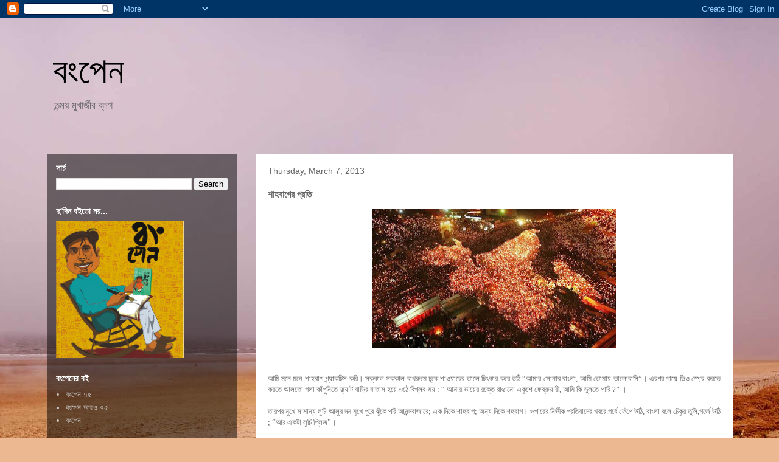

--- FILE ---
content_type: text/html; charset=UTF-8
request_url: http://www.bongpen.net/2013/03/for-shahbag.html
body_size: 14419
content:
<!DOCTYPE html>
<html class='v2' dir='ltr' lang='en'>
<head>
<link href='https://www.blogger.com/static/v1/widgets/335934321-css_bundle_v2.css' rel='stylesheet' type='text/css'/>
<meta content='width=1100' name='viewport'/>
<meta content='text/html; charset=UTF-8' http-equiv='Content-Type'/>
<meta content='blogger' name='generator'/>
<link href='http://www.bongpen.net/favicon.ico' rel='icon' type='image/x-icon'/>
<link href='http://www.bongpen.net/2013/03/for-shahbag.html' rel='canonical'/>
<link rel="alternate" type="application/atom+xml" title="                               ব&#2434;প&#2503;ন - Atom" href="http://www.bongpen.net/feeds/posts/default" />
<link rel="alternate" type="application/rss+xml" title="                               ব&#2434;প&#2503;ন - RSS" href="http://www.bongpen.net/feeds/posts/default?alt=rss" />
<link rel="service.post" type="application/atom+xml" title="                               ব&#2434;প&#2503;ন - Atom" href="https://www.blogger.com/feeds/2043132318327319070/posts/default" />

<link rel="alternate" type="application/atom+xml" title="                               ব&#2434;প&#2503;ন - Atom" href="http://www.bongpen.net/feeds/1539236140318827231/comments/default" />
<!--Can't find substitution for tag [blog.ieCssRetrofitLinks]-->
<link href='https://blogger.googleusercontent.com/img/b/R29vZ2xl/AVvXsEicm8w3yrSyoh3iia-y6rUoSYs_1SR1wITpzxzOAzv5iwIt2WyhIyPxaZA1hyPmKpUApwdXXZIHFIgYf3SxK-cz6zZNY3Gz_t9gk7wthci6f3hKM4bNHimYpqxeld3H28COba0N6ilcr_8/s400/shahbag.jpg' rel='image_src'/>
<meta content='http://www.bongpen.net/2013/03/for-shahbag.html' property='og:url'/>
<meta content='শাহবাগের প্রতি ' property='og:title'/>
<meta content='&quot;A blog about Bengal, Kolkata, Calcutta, Bong Humor, Bengali Short Stories and Bengali Life&quot;' property='og:description'/>
<meta content='https://blogger.googleusercontent.com/img/b/R29vZ2xl/AVvXsEicm8w3yrSyoh3iia-y6rUoSYs_1SR1wITpzxzOAzv5iwIt2WyhIyPxaZA1hyPmKpUApwdXXZIHFIgYf3SxK-cz6zZNY3Gz_t9gk7wthci6f3hKM4bNHimYpqxeld3H28COba0N6ilcr_8/w1200-h630-p-k-no-nu/shahbag.jpg' property='og:image'/>
<title>                               ব&#2434;প&#2503;ন: শ&#2494;হব&#2494;গ&#2503;র প&#2509;রত&#2495; </title>
<style id='page-skin-1' type='text/css'><!--
/*
-----------------------------------------------
Blogger Template Style
Name:     Travel
Designer: Sookhee Lee
URL:      www.plyfly.net
----------------------------------------------- */
/* Content
----------------------------------------------- */
body {
font: normal normal 13px 'Trebuchet MS',Trebuchet,sans-serif;
color: #666666;
background: #ecb892 url(//themes.googleusercontent.com/image?id=0BwVBOzw_-hbMNDE0ZGJiMjQtMzc0Mi00OWRkLWEzOGUtMjZkNTQ0MGMwODdm) repeat fixed top center;
}
html body .region-inner {
min-width: 0;
max-width: 100%;
width: auto;
}
a:link {
text-decoration:none;
color: #ff9900;
}
a:visited {
text-decoration:none;
color: #b87209;
}
a:hover {
text-decoration:underline;
color: #ff9900;
}
.content-outer .content-cap-top {
height: 0;
background: transparent none repeat-x scroll top center;
}
.content-outer {
margin: 0 auto;
padding-top: 0;
}
.content-inner {
background: transparent none repeat-x scroll top center;
background-position: left -0;
background-color: transparent;
padding: 30px;
}
.main-inner .date-outer {
margin-bottom: 2em;
}
/* Header
----------------------------------------------- */
.header-inner .Header .titlewrapper,
.header-inner .Header .descriptionwrapper {
padding-left: 10px;
padding-right: 10px;
}
.Header h1 {
font: normal normal 60px 'Trebuchet MS',Trebuchet,sans-serif;
color: #000000;
}
.Header h1 a {
color: #000000;
}
.Header .description {
color: #666666;
font-size: 130%;
}
/* Tabs
----------------------------------------------- */
.tabs-inner {
margin: 1em 0 0;
padding: 0;
}
.tabs-inner .section {
margin: 0;
}
.tabs-inner .widget ul {
padding: 0;
background: transparent url(https://resources.blogblog.com/blogblog/data/1kt/travel/bg_black_50.png) repeat scroll top center;
}
.tabs-inner .widget li {
border: none;
}
.tabs-inner .widget li a {
display: inline-block;
padding: 1em 1.5em;
color: #ffffff;
font: normal bold 16px 'Trebuchet MS',Trebuchet,sans-serif;
}
.tabs-inner .widget li.selected a,
.tabs-inner .widget li a:hover {
position: relative;
z-index: 1;
background: transparent url(https://resources.blogblog.com/blogblog/data/1kt/travel/bg_black_50.png) repeat scroll top center;
color: #ffffff;
}
/* Headings
----------------------------------------------- */
h2 {
font: normal bold 14px 'Trebuchet MS',Trebuchet,sans-serif;
color: #ffffff;
}
.main-inner h2.date-header {
font: normal normal 14px 'Trebuchet MS',Trebuchet,sans-serif;
color: #666666;
}
.footer-inner .widget h2,
.sidebar .widget h2 {
padding-bottom: .5em;
}
/* Main
----------------------------------------------- */
.main-inner {
padding: 30px 0;
}
.main-inner .column-center-inner {
padding: 20px 0;
}
.main-inner .column-center-inner .section {
margin: 0 20px;
}
.main-inner .column-right-inner {
margin-left: 30px;
}
.main-inner .fauxcolumn-right-outer .fauxcolumn-inner {
margin-left: 30px;
background: transparent url(https://resources.blogblog.com/blogblog/data/1kt/travel/bg_black_50.png) repeat scroll top left;
}
.main-inner .column-left-inner {
margin-right: 30px;
}
.main-inner .fauxcolumn-left-outer .fauxcolumn-inner {
margin-right: 30px;
background: transparent url(https://resources.blogblog.com/blogblog/data/1kt/travel/bg_black_50.png) repeat scroll top left;
}
.main-inner .column-left-inner,
.main-inner .column-right-inner {
padding: 15px 0;
}
/* Posts
----------------------------------------------- */
h3.post-title {
margin-top: 20px;
}
h3.post-title a {
font: normal bold 20px 'Trebuchet MS',Trebuchet,sans-serif;
color: #000000;
}
h3.post-title a:hover {
text-decoration: underline;
}
.main-inner .column-center-outer {
background: #ffffff none repeat scroll top left;
_background-image: none;
}
.post-body {
line-height: 1.4;
position: relative;
}
.post-header {
margin: 0 0 1em;
line-height: 1.6;
}
.post-footer {
margin: .5em 0;
line-height: 1.6;
}
#blog-pager {
font-size: 140%;
}
#comments {
background: #cccccc none repeat scroll top center;
padding: 15px;
}
#comments .comment-author {
padding-top: 1.5em;
}
#comments h4,
#comments .comment-author a,
#comments .comment-timestamp a {
color: #000000;
}
#comments .comment-author:first-child {
padding-top: 0;
border-top: none;
}
.avatar-image-container {
margin: .2em 0 0;
}
/* Comments
----------------------------------------------- */
#comments a {
color: #000000;
}
.comments .comments-content .icon.blog-author {
background-repeat: no-repeat;
background-image: url([data-uri]);
}
.comments .comments-content .loadmore a {
border-top: 1px solid #000000;
border-bottom: 1px solid #000000;
}
.comments .comment-thread.inline-thread {
background: #ffffff;
}
.comments .continue {
border-top: 2px solid #000000;
}
/* Widgets
----------------------------------------------- */
.sidebar .widget {
border-bottom: 2px solid transparent;
padding-bottom: 10px;
margin: 10px 0;
}
.sidebar .widget:first-child {
margin-top: 0;
}
.sidebar .widget:last-child {
border-bottom: none;
margin-bottom: 0;
padding-bottom: 0;
}
.footer-inner .widget,
.sidebar .widget {
font: normal normal 13px 'Trebuchet MS',Trebuchet,sans-serif;
color: #cccccc;
}
.sidebar .widget a:link {
color: #cccccc;
text-decoration: none;
}
.sidebar .widget a:visited {
color: #cccccc;
}
.sidebar .widget a:hover {
color: #cccccc;
text-decoration: underline;
}
.footer-inner .widget a:link {
color: #ff9900;
text-decoration: none;
}
.footer-inner .widget a:visited {
color: #b87209;
}
.footer-inner .widget a:hover {
color: #ff9900;
text-decoration: underline;
}
.widget .zippy {
color: #ffffff;
}
.footer-inner {
background: transparent url(https://resources.blogblog.com/blogblog/data/1kt/travel/bg_black_50.png) repeat scroll top center;
}
/* Mobile
----------------------------------------------- */
body.mobile  {
background-size: 100% auto;
}
body.mobile .AdSense {
margin: 0 -10px;
}
.mobile .body-fauxcolumn-outer {
background: transparent none repeat scroll top left;
}
.mobile .footer-inner .widget a:link {
color: #cccccc;
text-decoration: none;
}
.mobile .footer-inner .widget a:visited {
color: #cccccc;
}
.mobile-post-outer a {
color: #000000;
}
.mobile-link-button {
background-color: #ff9900;
}
.mobile-link-button a:link, .mobile-link-button a:visited {
color: #ffffff;
}
.mobile-index-contents {
color: #666666;
}
.mobile .tabs-inner .PageList .widget-content {
background: transparent url(https://resources.blogblog.com/blogblog/data/1kt/travel/bg_black_50.png) repeat scroll top center;
color: #ffffff;
}
.mobile .tabs-inner .PageList .widget-content .pagelist-arrow {
border-left: 1px solid #ffffff;
}

--></style>
<style id='template-skin-1' type='text/css'><!--
body {
min-width: 1187px;
}
.content-outer, .content-fauxcolumn-outer, .region-inner {
min-width: 1187px;
max-width: 1187px;
_width: 1187px;
}
.main-inner .columns {
padding-left: 343px;
padding-right: 0px;
}
.main-inner .fauxcolumn-center-outer {
left: 343px;
right: 0px;
/* IE6 does not respect left and right together */
_width: expression(this.parentNode.offsetWidth -
parseInt("343px") -
parseInt("0px") + 'px');
}
.main-inner .fauxcolumn-left-outer {
width: 343px;
}
.main-inner .fauxcolumn-right-outer {
width: 0px;
}
.main-inner .column-left-outer {
width: 343px;
right: 100%;
margin-left: -343px;
}
.main-inner .column-right-outer {
width: 0px;
margin-right: -0px;
}
#layout {
min-width: 0;
}
#layout .content-outer {
min-width: 0;
width: 800px;
}
#layout .region-inner {
min-width: 0;
width: auto;
}
body#layout div.add_widget {
padding: 8px;
}
body#layout div.add_widget a {
margin-left: 32px;
}
--></style>
<style>
    body {background-image:url(\/\/themes.googleusercontent.com\/image?id=0BwVBOzw_-hbMNDE0ZGJiMjQtMzc0Mi00OWRkLWEzOGUtMjZkNTQ0MGMwODdm);}
    
@media (max-width: 200px) { body {background-image:url(\/\/themes.googleusercontent.com\/image?id=0BwVBOzw_-hbMNDE0ZGJiMjQtMzc0Mi00OWRkLWEzOGUtMjZkNTQ0MGMwODdm&options=w200);}}
@media (max-width: 400px) and (min-width: 201px) { body {background-image:url(\/\/themes.googleusercontent.com\/image?id=0BwVBOzw_-hbMNDE0ZGJiMjQtMzc0Mi00OWRkLWEzOGUtMjZkNTQ0MGMwODdm&options=w400);}}
@media (max-width: 800px) and (min-width: 401px) { body {background-image:url(\/\/themes.googleusercontent.com\/image?id=0BwVBOzw_-hbMNDE0ZGJiMjQtMzc0Mi00OWRkLWEzOGUtMjZkNTQ0MGMwODdm&options=w800);}}
@media (max-width: 1200px) and (min-width: 801px) { body {background-image:url(\/\/themes.googleusercontent.com\/image?id=0BwVBOzw_-hbMNDE0ZGJiMjQtMzc0Mi00OWRkLWEzOGUtMjZkNTQ0MGMwODdm&options=w1200);}}
/* Last tag covers anything over one higher than the previous max-size cap. */
@media (min-width: 1201px) { body {background-image:url(\/\/themes.googleusercontent.com\/image?id=0BwVBOzw_-hbMNDE0ZGJiMjQtMzc0Mi00OWRkLWEzOGUtMjZkNTQ0MGMwODdm&options=w1600);}}
  </style>
<link href='https://www.blogger.com/dyn-css/authorization.css?targetBlogID=2043132318327319070&amp;zx=52ec0209-0507-4afb-bc22-0f83f15c4e57' media='none' onload='if(media!=&#39;all&#39;)media=&#39;all&#39;' rel='stylesheet'/><noscript><link href='https://www.blogger.com/dyn-css/authorization.css?targetBlogID=2043132318327319070&amp;zx=52ec0209-0507-4afb-bc22-0f83f15c4e57' rel='stylesheet'/></noscript>
<meta name='google-adsense-platform-account' content='ca-host-pub-1556223355139109'/>
<meta name='google-adsense-platform-domain' content='blogspot.com'/>

</head>
<body class='loading variant-beach'>
<div class='navbar section' id='navbar' name='Navbar'><div class='widget Navbar' data-version='1' id='Navbar1'><script type="text/javascript">
    function setAttributeOnload(object, attribute, val) {
      if(window.addEventListener) {
        window.addEventListener('load',
          function(){ object[attribute] = val; }, false);
      } else {
        window.attachEvent('onload', function(){ object[attribute] = val; });
      }
    }
  </script>
<div id="navbar-iframe-container"></div>
<script type="text/javascript" src="https://apis.google.com/js/platform.js"></script>
<script type="text/javascript">
      gapi.load("gapi.iframes:gapi.iframes.style.bubble", function() {
        if (gapi.iframes && gapi.iframes.getContext) {
          gapi.iframes.getContext().openChild({
              url: 'https://www.blogger.com/navbar/2043132318327319070?po\x3d1539236140318827231\x26origin\x3dhttp://www.bongpen.net',
              where: document.getElementById("navbar-iframe-container"),
              id: "navbar-iframe"
          });
        }
      });
    </script><script type="text/javascript">
(function() {
var script = document.createElement('script');
script.type = 'text/javascript';
script.src = '//pagead2.googlesyndication.com/pagead/js/google_top_exp.js';
var head = document.getElementsByTagName('head')[0];
if (head) {
head.appendChild(script);
}})();
</script>
</div></div>
<div class='body-fauxcolumns'>
<div class='fauxcolumn-outer body-fauxcolumn-outer'>
<div class='cap-top'>
<div class='cap-left'></div>
<div class='cap-right'></div>
</div>
<div class='fauxborder-left'>
<div class='fauxborder-right'></div>
<div class='fauxcolumn-inner'>
</div>
</div>
<div class='cap-bottom'>
<div class='cap-left'></div>
<div class='cap-right'></div>
</div>
</div>
</div>
<div class='content'>
<div class='content-fauxcolumns'>
<div class='fauxcolumn-outer content-fauxcolumn-outer'>
<div class='cap-top'>
<div class='cap-left'></div>
<div class='cap-right'></div>
</div>
<div class='fauxborder-left'>
<div class='fauxborder-right'></div>
<div class='fauxcolumn-inner'>
</div>
</div>
<div class='cap-bottom'>
<div class='cap-left'></div>
<div class='cap-right'></div>
</div>
</div>
</div>
<div class='content-outer'>
<div class='content-cap-top cap-top'>
<div class='cap-left'></div>
<div class='cap-right'></div>
</div>
<div class='fauxborder-left content-fauxborder-left'>
<div class='fauxborder-right content-fauxborder-right'></div>
<div class='content-inner'>
<header>
<div class='header-outer'>
<div class='header-cap-top cap-top'>
<div class='cap-left'></div>
<div class='cap-right'></div>
</div>
<div class='fauxborder-left header-fauxborder-left'>
<div class='fauxborder-right header-fauxborder-right'></div>
<div class='region-inner header-inner'>
<div class='header section' id='header' name='Header'><div class='widget Header' data-version='1' id='Header1'>
<div id='header-inner'>
<div class='titlewrapper'>
<h1 class='title'>
<a href='http://www.bongpen.net/'>
                               ব&#2434;প&#2503;ন
</a>
</h1>
</div>
<div class='descriptionwrapper'>
<p class='description'><span>           তন&#2509;ময় ম&#2497;খ&#2494;র&#2509;জ&#2496;র ব&#2509;লগ </span></p>
</div>
</div>
</div></div>
</div>
</div>
<div class='header-cap-bottom cap-bottom'>
<div class='cap-left'></div>
<div class='cap-right'></div>
</div>
</div>
</header>
<div class='tabs-outer'>
<div class='tabs-cap-top cap-top'>
<div class='cap-left'></div>
<div class='cap-right'></div>
</div>
<div class='fauxborder-left tabs-fauxborder-left'>
<div class='fauxborder-right tabs-fauxborder-right'></div>
<div class='region-inner tabs-inner'>
<div class='tabs no-items section' id='crosscol' name='Cross-Column'></div>
<div class='tabs no-items section' id='crosscol-overflow' name='Cross-Column 2'></div>
</div>
</div>
<div class='tabs-cap-bottom cap-bottom'>
<div class='cap-left'></div>
<div class='cap-right'></div>
</div>
</div>
<div class='main-outer'>
<div class='main-cap-top cap-top'>
<div class='cap-left'></div>
<div class='cap-right'></div>
</div>
<div class='fauxborder-left main-fauxborder-left'>
<div class='fauxborder-right main-fauxborder-right'></div>
<div class='region-inner main-inner'>
<div class='columns fauxcolumns'>
<div class='fauxcolumn-outer fauxcolumn-center-outer'>
<div class='cap-top'>
<div class='cap-left'></div>
<div class='cap-right'></div>
</div>
<div class='fauxborder-left'>
<div class='fauxborder-right'></div>
<div class='fauxcolumn-inner'>
</div>
</div>
<div class='cap-bottom'>
<div class='cap-left'></div>
<div class='cap-right'></div>
</div>
</div>
<div class='fauxcolumn-outer fauxcolumn-left-outer'>
<div class='cap-top'>
<div class='cap-left'></div>
<div class='cap-right'></div>
</div>
<div class='fauxborder-left'>
<div class='fauxborder-right'></div>
<div class='fauxcolumn-inner'>
</div>
</div>
<div class='cap-bottom'>
<div class='cap-left'></div>
<div class='cap-right'></div>
</div>
</div>
<div class='fauxcolumn-outer fauxcolumn-right-outer'>
<div class='cap-top'>
<div class='cap-left'></div>
<div class='cap-right'></div>
</div>
<div class='fauxborder-left'>
<div class='fauxborder-right'></div>
<div class='fauxcolumn-inner'>
</div>
</div>
<div class='cap-bottom'>
<div class='cap-left'></div>
<div class='cap-right'></div>
</div>
</div>
<!-- corrects IE6 width calculation -->
<div class='columns-inner'>
<div class='column-center-outer'>
<div class='column-center-inner'>
<div class='main section' id='main' name='Main'><div class='widget Blog' data-version='1' id='Blog1'>
<div class='blog-posts hfeed'>

          <div class="date-outer">
        
<h2 class='date-header'><span>Thursday, March 7, 2013</span></h2>

          <div class="date-posts">
        
<div class='post-outer'>
<div class='post hentry uncustomized-post-template' itemprop='blogPost' itemscope='itemscope' itemtype='http://schema.org/BlogPosting'>
<meta content='https://blogger.googleusercontent.com/img/b/R29vZ2xl/AVvXsEicm8w3yrSyoh3iia-y6rUoSYs_1SR1wITpzxzOAzv5iwIt2WyhIyPxaZA1hyPmKpUApwdXXZIHFIgYf3SxK-cz6zZNY3Gz_t9gk7wthci6f3hKM4bNHimYpqxeld3H28COba0N6ilcr_8/s400/shahbag.jpg' itemprop='image_url'/>
<meta content='2043132318327319070' itemprop='blogId'/>
<meta content='1539236140318827231' itemprop='postId'/>
<a name='1539236140318827231'></a>
<h3 class='post-title entry-title' itemprop='name'>
শ&#2494;হব&#2494;গ&#2503;র প&#2509;রত&#2495; 
</h3>
<div class='post-header'>
<div class='post-header-line-1'></div>
</div>
<div class='post-body entry-content' id='post-body-1539236140318827231' itemprop='description articleBody'>
<div dir="ltr" style="text-align: left;" trbidi="on">
<div class="separator" style="clear: both; text-align: center;">
<a href="https://blogger.googleusercontent.com/img/b/R29vZ2xl/AVvXsEicm8w3yrSyoh3iia-y6rUoSYs_1SR1wITpzxzOAzv5iwIt2WyhIyPxaZA1hyPmKpUApwdXXZIHFIgYf3SxK-cz6zZNY3Gz_t9gk7wthci6f3hKM4bNHimYpqxeld3H28COba0N6ilcr_8/s1600/shahbag.jpg" imageanchor="1" style="margin-left: 1em; margin-right: 1em;"><img border="0" height="230" src="https://blogger.googleusercontent.com/img/b/R29vZ2xl/AVvXsEicm8w3yrSyoh3iia-y6rUoSYs_1SR1wITpzxzOAzv5iwIt2WyhIyPxaZA1hyPmKpUApwdXXZIHFIgYf3SxK-cz6zZNY3Gz_t9gk7wthci6f3hKM4bNHimYpqxeld3H28COba0N6ilcr_8/s400/shahbag.jpg" width="400" /></a></div>
<div class="MsoNormal" style="text-align: justify;">
<span lang="BN" style="font-family: Vrinda; mso-ascii-font-family: Calibri; mso-ascii-theme-font: minor-latin; mso-bidi-font-family: Vrinda; mso-bidi-language: BN; mso-bidi-theme-font: minor-bidi; mso-hansi-font-family: Calibri; mso-hansi-theme-font: minor-latin;"><br /></span></div>
<div class="MsoNormal" style="text-align: justify;">
<span lang="BN" style="font-family: Vrinda; mso-ascii-font-family: Calibri; mso-ascii-theme-font: minor-latin; mso-bidi-font-family: Vrinda; mso-bidi-language: BN; mso-bidi-theme-font: minor-bidi; mso-hansi-font-family: Calibri; mso-hansi-theme-font: minor-latin;"><br /></span></div>
<div class="MsoNormal" style="text-align: justify;">
<span lang="BN" style="font-family: Vrinda; mso-ascii-font-family: Calibri; mso-ascii-theme-font: minor-latin; mso-bidi-font-family: Vrinda; mso-bidi-language: BN; mso-bidi-theme-font: minor-bidi; mso-hansi-font-family: Calibri; mso-hansi-theme-font: minor-latin;">আম&#2495; মন&#2503; মন&#2503; শ&#2494;হব&#2494;গ প&#2509;র&#2509;য&#2494;কট&#2495;স
কর&#2495;&#2404; সক&#2509;ক&#2494;ল সক&#2509;ক&#2494;ল ব&#2494;থর&#2497;ম&#2503; ঢ&#2497;ক&#2503; শ&#2494;ওয&#2492;&#2494;র&#2503;র ত&#2494;ল&#2503; চ&#2495;ৎক&#2494;র কর&#2503; উঠ&#2495; &#8220;আম&#2494;র স&#2507;ন&#2494;র ব&#2494;&#2434;ল&#2494;,
আম&#2495; ত&#2507;ম&#2494;য&#2492; ভ&#2494;ল&#2507;ব&#2494;স&#2495;&#8221;&#2404; এরপর গ&#2494;য&#2492;&#2503; ড&#2495;ও স&#2509;প&#2509;র&#2503; করত&#2503; করত&#2503; আলত&#2507; গল&#2494; ক&#2494;&#2433;প&#2497;ন&#2495;ত&#2503; ফ&#2509;ল&#2509;য&#2494;ট
ব&#2494;ড&#2492;&#2495;র ব&#2494;ত&#2494;স হয&#2492;&#2503; ওঠ&#2503; ব&#2495;প&#2509;লব-ময&#2492; : &#8220; আম&#2494;র ভ&#2494;য&#2492;&#2503;র রক&#2509;ত&#2503; র&#2494;ঙ&#2494;ন&#2507; এক&#2497;শ&#2503; ফ&#2503;ব&#2509;র&#2497;য&#2492;&#2494;র&#2496;, আম&#2495;
ক&#2495; ভ&#2497;লত&#2503; প&#2494;র&#2495; ?&#8221; &#2404; </span><o:p></o:p></div>
<div class="MsoNormal" style="text-align: justify;">
<span lang="BN" style="font-family: Vrinda; mso-ascii-font-family: Calibri; mso-ascii-theme-font: minor-latin; mso-bidi-font-family: Vrinda; mso-bidi-language: BN; mso-bidi-theme-font: minor-bidi; mso-hansi-font-family: Calibri; mso-hansi-theme-font: minor-latin;"><br /></span></div>
<div class="MsoNormal" style="text-align: justify;">
<span lang="BN" style="font-family: Vrinda; mso-ascii-font-family: Calibri; mso-ascii-theme-font: minor-latin; mso-bidi-font-family: Vrinda; mso-bidi-language: BN; mso-bidi-theme-font: minor-bidi; mso-hansi-font-family: Calibri; mso-hansi-theme-font: minor-latin;">ত&#2494;রপর ম&#2497;খ&#2503; স&#2494;ম&#2494;ন&#2509;য
ল&#2497;চ&#2495;-আল&#2497;র দম ম&#2497;খ&#2503; প&#2497;র&#2503; ঝ&#2497;&#2433;ক&#2503; পর&#2495; আনন&#2509;দব&#2494;জ&#2494;র&#2503;; এক দ&#2495;ক&#2503; শ&#2494;হব&#2494;গ; অন&#2509;য দ&#2495;ক&#2503; শহব&#2494;গ&#2404; ওপ&#2494;র&#2503;র
ন&#2495;র&#2509;ভ&#2496;ক প&#2509;রত&#2495;ব&#2494;দ&#2503;র খবর&#2503; গর&#2509;ব&#2503; ফ&#2503;&#2433;প&#2503; উঠ&#2495;, ব&#2494;&#2434;ল&#2494; বল&#2503; ঢ&#2503;&#2433;ক&#2497;র ত&#2497;ল&#2495;,গর&#2509;জ&#2503; উঠ&#2495; ; &#8220;আর
একট&#2494; ল&#2497;চ&#2495; প&#2509;ল&#2495;জ&#8221;&#2404;</span><br />
<a name="more"></a><span lang="BN" style="font-family: Vrinda; mso-ascii-font-family: Calibri; mso-ascii-theme-font: minor-latin; mso-bidi-font-family: Vrinda; mso-bidi-language: BN; mso-bidi-theme-font: minor-bidi; mso-hansi-font-family: Calibri; mso-hansi-theme-font: minor-latin;"> </span><o:p></o:p></div>
<div class="MsoNormal" style="text-align: justify;">
<span lang="BN" style="font-family: Vrinda; mso-ascii-font-family: Calibri; mso-ascii-theme-font: minor-latin; mso-bidi-font-family: Vrinda; mso-bidi-language: BN; mso-bidi-theme-font: minor-bidi; mso-hansi-font-family: Calibri; mso-hansi-theme-font: minor-latin;"><br /></span></div>
<div class="MsoNormal" style="text-align: justify;">
<span lang="BN" style="font-family: Vrinda; mso-ascii-font-family: Calibri; mso-ascii-theme-font: minor-latin; mso-bidi-font-family: Vrinda; mso-bidi-language: BN; mso-bidi-theme-font: minor-bidi; mso-hansi-font-family: Calibri; mso-hansi-theme-font: minor-latin;">হ&#2497;ন&#2509;ড&#2494;ই গ&#2494;ড&#2492;&#2495;র
স&#2509;ট&#2496;য&#2492;&#2494;র&#2495;&#2434;&#8217;য&#2492;&#2503; দ&#2509;র&#2497;ত অফ&#2495;স&#2503;র দ&#2495;ক&#2503; ভ&#2503;স&#2503; য&#2503;ত&#2503; য&#2503;ত&#2503; অব&#2494;ক হয&#2492;&#2503; ভ&#2494;ব&#2495; ; &#8220; আমর&#2494; ক&#2495; ভ&#2494;ব&#2503;
প&#2494;ল&#2509;ট&#2503; দ&#2495;চ&#2509;ছ&#2495; ব&#2494;&#2434;ল&#2494;র জ&#2434; ধর&#2494; যত খ&#2507;ল নলচ&#2503;; ক&#2495; ভ&#2494;ব&#2503; ঘ&#2497;র&#2495;য&#2492;&#2503; দ&#2495;চ&#2509;ছ&#2495; ব&#2494;ঙ&#2509;গ&#2494;ল&#2495;র ভ&#2494;গ&#2509;য-পথ&#8221;&#2404;
ত&#2495;ন ব&#2494;র জয&#2492; ব&#2494;&#2434;ল&#2494; বল&#2503; চ&#2494;ল&#2495;য&#2492;&#2503; দ&#2495;ই গ&#2494;ড&#2492;&#2495;র ম&#2495;উজ&#2495;ক স&#2495;স&#2509;ট&#2503;ম- &nbsp;&nbsp;&#8220; য&#2503;
ত&#2507;ম&#2494;য&#2492; ছ&#2494;ড&#2492;&#2503; ছ&#2494;ড&#2492;&#2497;ক আম&#2495; ত&#2507;ম&#2494;য&#2492; ছ&#2494;ড&#2492;ব&#2507; ন&#2494; ম&#2494;...&#8221; &#2404; আহ&#2494;; গ&#2494;য&#2492;&#2503; ক&#2494;&#2433;ট&#2494; আর ম&#2508;লব&#2494;দ&#2503;র ম&#2497;খ&#2503;
ঝ&#2509;য&#2494;&#2433;ট&#2494;&#2404; </span><o:p></o:p></div>
<div class="MsoNormal" style="text-align: justify;">
<span lang="BN" style="font-family: Vrinda; mso-ascii-font-family: Calibri; mso-ascii-theme-font: minor-latin; mso-bidi-font-family: Vrinda; mso-bidi-language: BN; mso-bidi-theme-font: minor-bidi; mso-hansi-font-family: Calibri; mso-hansi-theme-font: minor-latin;"><br /></span></div>
<div class="MsoNormal" style="text-align: justify;">
<span lang="BN" style="font-family: Vrinda; mso-ascii-font-family: Calibri; mso-ascii-theme-font: minor-latin; mso-bidi-font-family: Vrinda; mso-bidi-language: BN; mso-bidi-theme-font: minor-bidi; mso-hansi-font-family: Calibri; mso-hansi-theme-font: minor-latin;">অফ&#2495;স&#2503; ই&#2434;র&#2503;জ&#2495;ত&#2503; ব&#2494;র-ফ&#2494;ট&#2509;ট&#2494;ই
চল&#2503; বট&#2503; ক&#2495;ন&#2509;ত&#2497; মন&#2503; মন&#2503; ব&#2495;প&#2509;লব&#2495; ব&#2494;ঙ&#2494;ল&#2495; হল&#2509;ল&#2494; কর&#2503; চল&#2503; &#8220; জয&#2492; শ&#2494;হব&#2494;গ, জয&#2492; ব&#2494;&#2434;ল&#2494;,
স&#2509;ক&#2509;র&#2495;উ র&#2494;জ&#2494;ক&#2494;র&#8221;&#2404; তব&#2503; অফ&#2495;স ত&#2507;, মন ক&#2503; একট&#2497; ম&#2495;উট কর&#2503; চলত&#2503;ই হয&#2492;&#2404; </span><o:p></o:p></div>
<div class="MsoNormal" style="text-align: justify;">
<span lang="BN" style="font-family: Vrinda; mso-ascii-font-family: Calibri; mso-ascii-theme-font: minor-latin; mso-bidi-font-family: Vrinda; mso-bidi-language: BN; mso-bidi-theme-font: minor-bidi; mso-hansi-font-family: Calibri; mso-hansi-theme-font: minor-latin;"><br /></span></div>
<div class="MsoNormal" style="text-align: justify;">
<span lang="BN" style="font-family: Vrinda; mso-ascii-font-family: Calibri; mso-ascii-theme-font: minor-latin; mso-bidi-font-family: Vrinda; mso-bidi-language: BN; mso-bidi-theme-font: minor-bidi; mso-hansi-font-family: Calibri; mso-hansi-theme-font: minor-latin;">ঘর ফ&#2503;রত&#2494; ট&#2495;ভ&#2495;&#8217;ত&#2503;
শ&#2494;হব&#2494;গ, ট&#2497;ইট&#2494;র&#2503; শ&#2494;হব&#2494;গ, ফ&#2503;সব&#2497;ক&#2503; শ&#2494;হব&#2494;গ - রক&#2509;ত গরম হয&#2492;&#2503; য&#2494;য&#2492; ম&#2494;ইর&#2495;; এত জ&#2507;র ব&#2495;প&#2509;লব
প&#2494;য&#2492; য&#2503; ক&#2495; বলব&#2507;&#2404; ন&#2495;জ&#2503;ক&#2503; স&#2494;মল&#2494;ত&#2503; প&#2494;র&#2495; ন&#2494;; স&#2494;ম&#2494;ন&#2509;য হ&#2497;ইস&#2509;ক&#2495; আর এম-প&#2495;-থ&#2509;র&#2495;&#8217;ত&#2503; প&#2509;রত&#2497;ল
ম&#2497;খ&#2497;জ&#2509;জ&#2503;র হ&#2494;ত&#2503; ন&#2495;জ&#2503;ক&#2503; স&#2433;প&#2503; দ&#2495;য&#2492;&#2503; গ&#2497;নগ&#2497;ন কর&#2503; চল&#2495;&#2435; &#8220; আম&#2495; য&#2494; ক&#2495;ছ&#2497; মহ&#2494;ন বরন কর&#2503;ছ&#2495;
ব&#2495;নম&#2509;র শ&#2509;রদ&#2509;ধ&#2494;য&#2492;, ম&#2503;শ&#2503; ত&#2503;র&#2507; নদ&#2495; স&#2494;ত স&#2494;গর&#2503;র জল গঙ&#2509;গ&#2494;য&#2492; পদ&#2509;ম&#2494;য&#2492; / ব&#2494;&#2434;ল&#2494; আম&#2494;র ত&#2499;ষ&#2509;ণ&#2494;র
জল ত&#2499;প&#2509;ত শ&#2503;ষ চ&#2497;ম&#2497;ক / আম&#2495; একব&#2494;র দ&#2503;খ&#2495; ব&#2494;র ব&#2494;র দ&#2503;খ&#2495; দ&#2503;খ&#2495; ব&#2494;&#2434;ল&#2494;র ম&#2497;খ&#8221;&#2404;&nbsp;<o:p></o:p></span></div>
<script src="http://www.google-analytics.com/urchin.js" type="text/javascript">
</script>
<script type="text/javascript">
_uacct = "UA-1875653-1";
urchinTracker();
</script></div>
<div style='clear: both;'></div>
</div>
<div class='post-footer'>
<div class='post-footer-line post-footer-line-1'>
<span class='post-author vcard'>
</span>
<span class='post-timestamp'>
at
<meta content='http://www.bongpen.net/2013/03/for-shahbag.html' itemprop='url'/>
<a class='timestamp-link' href='http://www.bongpen.net/2013/03/for-shahbag.html' rel='bookmark' title='permanent link'><abbr class='published' itemprop='datePublished' title='2013-03-07T23:35:00+05:30'>March 07, 2013</abbr></a>
</span>
<span class='post-comment-link'>
</span>
<span class='post-icons'>
<span class='item-action'>
<a href='https://www.blogger.com/email-post/2043132318327319070/1539236140318827231' title='Email Post'>
<img alt='' class='icon-action' height='13' src='https://resources.blogblog.com/img/icon18_email.gif' width='18'/>
</a>
</span>
</span>
<div class='post-share-buttons goog-inline-block'>
<a class='goog-inline-block share-button sb-email' href='https://www.blogger.com/share-post.g?blogID=2043132318327319070&postID=1539236140318827231&target=email' target='_blank' title='Email This'><span class='share-button-link-text'>Email This</span></a><a class='goog-inline-block share-button sb-blog' href='https://www.blogger.com/share-post.g?blogID=2043132318327319070&postID=1539236140318827231&target=blog' onclick='window.open(this.href, "_blank", "height=270,width=475"); return false;' target='_blank' title='BlogThis!'><span class='share-button-link-text'>BlogThis!</span></a><a class='goog-inline-block share-button sb-twitter' href='https://www.blogger.com/share-post.g?blogID=2043132318327319070&postID=1539236140318827231&target=twitter' target='_blank' title='Share to X'><span class='share-button-link-text'>Share to X</span></a><a class='goog-inline-block share-button sb-facebook' href='https://www.blogger.com/share-post.g?blogID=2043132318327319070&postID=1539236140318827231&target=facebook' onclick='window.open(this.href, "_blank", "height=430,width=640"); return false;' target='_blank' title='Share to Facebook'><span class='share-button-link-text'>Share to Facebook</span></a><a class='goog-inline-block share-button sb-pinterest' href='https://www.blogger.com/share-post.g?blogID=2043132318327319070&postID=1539236140318827231&target=pinterest' target='_blank' title='Share to Pinterest'><span class='share-button-link-text'>Share to Pinterest</span></a>
</div>
</div>
<div class='post-footer-line post-footer-line-2'>
<span class='post-labels'>
Labels:
<a href='http://www.bongpen.net/search/label/%E0%A6%B0%E0%A6%BE%E0%A6%9C%E0%A6%A8%E0%A7%80%E0%A6%A4%E0%A6%BF' rel='tag'>র&#2494;জন&#2496;ত&#2495;</a>
</span>
</div>
<div class='post-footer-line post-footer-line-3'>
<span class='post-location'>
</span>
</div>
</div>
</div>
<div class='comments' id='comments'>
<a name='comments'></a>
<h4>No comments:</h4>
<div id='Blog1_comments-block-wrapper'>
<dl class='' id='comments-block'>
</dl>
</div>
<p class='comment-footer'>
<a href='https://www.blogger.com/comment/fullpage/post/2043132318327319070/1539236140318827231' onclick=''>Post a Comment</a>
</p>
</div>
</div>

        </div></div>
      
</div>
<div class='blog-pager' id='blog-pager'>
<span id='blog-pager-newer-link'>
<a class='blog-pager-newer-link' href='http://www.bongpen.net/2013/03/one-about-traveling.html' id='Blog1_blog-pager-newer-link' title='Newer Post'>Newer Post</a>
</span>
<span id='blog-pager-older-link'>
<a class='blog-pager-older-link' href='http://www.bongpen.net/2013/02/beauty-of-bandh.html' id='Blog1_blog-pager-older-link' title='Older Post'>Older Post</a>
</span>
<a class='home-link' href='http://www.bongpen.net/'>Home</a>
</div>
<div class='clear'></div>
<div class='post-feeds'>
<div class='feed-links'>
Subscribe to:
<a class='feed-link' href='http://www.bongpen.net/feeds/1539236140318827231/comments/default' target='_blank' type='application/atom+xml'>Post Comments (Atom)</a>
</div>
</div>
</div></div>
</div>
</div>
<div class='column-left-outer'>
<div class='column-left-inner'>
<aside>
<div class='sidebar section' id='sidebar-left-1'><div class='widget BlogSearch' data-version='1' id='BlogSearch1'>
<h2 class='title'>স&#2494;র&#2509;চ</h2>
<div class='widget-content'>
<div id='BlogSearch1_form'>
<form action='http://www.bongpen.net/search' class='gsc-search-box' target='_top'>
<table cellpadding='0' cellspacing='0' class='gsc-search-box'>
<tbody>
<tr>
<td class='gsc-input'>
<input autocomplete='off' class='gsc-input' name='q' size='10' title='search' type='text' value=''/>
</td>
<td class='gsc-search-button'>
<input class='gsc-search-button' title='search' type='submit' value='Search'/>
</td>
</tr>
</tbody>
</table>
</form>
</div>
</div>
<div class='clear'></div>
</div><div class='widget Image' data-version='1' id='Image1'>
<h2>দ&#2497;'দ&#2495;ন বইত&#2507; নয়...</h2>
<div class='widget-content'>
<img alt='দু&#39;দিন বইতো নয়...' height='226' id='Image1_img' src='https://blogger.googleusercontent.com/img/b/R29vZ2xl/AVvXsEjhlpJ90-Ovfem3Xqt6eENet4TUMlWC8xfK-qIXAULDVXnPcdSSnMkZt5kU-vl2SconRKOKtNO46gLDuBhEZGn_pDK0f2A-7OUBVMLjCyg-Qs-cROiy_KTlzthT0r-y2tGHQ2ltq_EvEiI/s1600/BP1.png' width='210'/>
<br/>
</div>
<div class='clear'></div>
</div><div class='widget LinkList' data-version='1' id='LinkList1'>
<h2>ব&#2434;প&#2503;ন&#2503;র বই</h2>
<div class='widget-content'>
<ul>
<li><a href='https://www.amazon.in/Bongpen-75-Tanmoy-Mukherjee/dp/8183744389/ref=sr_1_2?dchild=1&keywords=bongpen&qid=1588002370&sr=8-2'>ব&#2434;প&#2503;ন ৭৫ </a></li>
<li><a href='https://www.amazon.in/BONGPEN-Bengali-Samagra-Collection-Contemporary/dp/8183745938/ref=sr_1_3?dchild=1&keywords=bongpen&qid=1588002370&sr=8-3'>ব&#2434;প&#2503;ন আরও ৭৫ </a></li>
<li><a href='https://www.amazon.in/Bong-Pen-Tanmay-Mukherjee/dp/1621543471/ref=pd_bxgy_img_1/259-7357271-0717205?pd_rd_w=vEs9P&pf_rd_p=0ead3825-c5eb-49e5-97ec-968efd0ae7aa&pf_rd_r=02PA2TNMGN1QCSZGE0P0&pd_rd_r=c1ceb494-6f25-4dd3-9940-fc13756558af&pd_rd_wg=wHKtx&pd_rd_i=1621543471&psc=1'>ব&#2434;প&#2503;ন </a></li>
</ul>
<div class='clear'></div>
</div>
</div><div class='widget PageList' data-version='1' id='PageList1'>
<h2>আগ&#2503;ভ&#2494;গ&#2503; জ&#2494;ন&#2495;য়&#2503; র&#2494;খ&#2495;</h2>
<div class='widget-content'>
<ul>
<li>
<a href='http://www.bongpen.net/p/blog-page_26.html'>ক&#2503; ব&#2434;প&#2503;ন? </a>
</li>
<li>
<a href='https://www.facebook.com/bongpen.net'>ট&#2509;য&#2497;ইট&#2494;র&#2503;</a>
</li>
<li>
<a href='https://twitter.com/mtanmay'>ফ&#2503;সব&#2497;ক&#2503;</a>
</li>
<li>
<a href='https://www.instagram.com/mtanmay/'>ইন&#2509;সট&#2494;গ&#2509;র&#2494;ম&#2503;</a>
</li>
</ul>
<div class='clear'></div>
</div>
</div><div class='widget Label' data-version='1' id='Label1'>
<h2>ব&#2495;ষয়</h2>
<div class='widget-content list-label-widget-content'>
<ul>
<li>
<a dir='ltr' href='http://www.bongpen.net/search/label/%E0%A6%AA%E0%A7%8D%E0%A6%B0%E0%A7%87%E0%A6%AE'>প&#2509;র&#2503;ম</a>
<span dir='ltr'>(256)</span>
</li>
<li>
<a dir='ltr' href='http://www.bongpen.net/search/label/%E0%A6%96%E0%A6%BE%E0%A6%AC%E0%A6%BE%E0%A6%B0%E0%A6%A6%E0%A6%BE%E0%A6%AC%E0%A6%BE%E0%A6%B0'>খ&#2494;ব&#2494;রদ&#2494;ব&#2494;র</a>
<span dir='ltr'>(242)</span>
</li>
<li>
<a dir='ltr' href='http://www.bongpen.net/search/label/%E0%A6%96%E0%A7%87%E0%A6%9C%E0%A7%81%E0%A6%B0%E0%A7%87%20%E0%A6%AC%E0%A6%BE%E0%A6%99%E0%A6%BE%E0%A6%B2%E0%A6%BF'>খ&#2503;জ&#2497;র&#2503; ব&#2494;ঙ&#2494;ল&#2495;</a>
<span dir='ltr'>(173)</span>
</li>
<li>
<a dir='ltr' href='http://www.bongpen.net/search/label/%E0%A6%AD%E0%A6%BE%E0%A6%B2%E0%A7%8B%20%E0%A6%A5%E0%A6%BE%E0%A6%95%E0%A6%BE%E0%A6%B0%20%E0%A6%9F%E0%A7%8B%E0%A6%9F%E0%A6%95%E0%A6%BE'>ভ&#2494;ল&#2507; থ&#2494;ক&#2494;র ট&#2507;টক&#2494;</a>
<span dir='ltr'>(132)</span>
</li>
<li>
<a dir='ltr' href='http://www.bongpen.net/search/label/%E0%A6%95%E0%A6%B2%E0%A6%95%E0%A6%BE%E0%A6%A4%E0%A6%BE'>কলক&#2494;ত&#2494;</a>
<span dir='ltr'>(127)</span>
</li>
<li>
<a dir='ltr' href='http://www.bongpen.net/search/label/%E0%A6%AD%E0%A7%82%E0%A6%A4'>ভ&#2498;ত</a>
<span dir='ltr'>(124)</span>
</li>
<li>
<a dir='ltr' href='http://www.bongpen.net/search/label/%E0%A6%B0%E0%A6%BE%E0%A6%9C%E0%A6%A8%E0%A7%80%E0%A6%A4%E0%A6%BF'>র&#2494;জন&#2496;ত&#2495;</a>
<span dir='ltr'>(122)</span>
</li>
<li>
<a dir='ltr' href='http://www.bongpen.net/search/label/%E0%A6%AC%E0%A6%87'>বই</a>
<span dir='ltr'>(114)</span>
</li>
<li>
<a dir='ltr' href='http://www.bongpen.net/search/label/%E0%A6%AB%E0%A7%8D%E0%A6%AF%E0%A6%BE%E0%A6%A8-%E0%A6%AB%E0%A6%BF%E0%A6%95%E0%A6%B6%E0%A6%A8'>ফ&#2509;য&#2494;ন-ফ&#2495;কশন</a>
<span dir='ltr'>(100)</span>
</li>
<li>
<a dir='ltr' href='http://www.bongpen.net/search/label/%E0%A6%85%E0%A6%AB%E0%A6%BF%E0%A6%B8'>অফ&#2495;স</a>
<span dir='ltr'>(91)</span>
</li>
<li>
<a dir='ltr' href='http://www.bongpen.net/search/label/%E0%A6%AA%E0%A7%8D%E0%A6%AF%E0%A6%BE%E0%A6%B0%E0%A6%BE%E0%A6%B2%E0%A6%BE%E0%A6%B2%20%E0%A6%AA%E0%A7%83%E0%A6%A5%E0%A6%BF%E0%A6%AC%E0%A7%80'>প&#2509;য&#2494;র&#2494;ল&#2494;ল প&#2499;থ&#2495;ব&#2496;</a>
<span dir='ltr'>(84)</span>
</li>
<li>
<a dir='ltr' href='http://www.bongpen.net/search/label/%E0%A6%97%E0%A6%BE%E0%A6%A8'>গ&#2494;ন</a>
<span dir='ltr'>(82)</span>
</li>
<li>
<a dir='ltr' href='http://www.bongpen.net/search/label/%E0%A6%AC%E0%A6%A8%E0%A7%8D%E0%A6%A7%E0%A7%81%E0%A6%A4%E0%A7%8D%E0%A6%AC'>বন&#2509;ধ&#2497;ত&#2509;ব</a>
<span dir='ltr'>(82)</span>
</li>
<li>
<a dir='ltr' href='http://www.bongpen.net/search/label/%E0%A6%AA%E0%A7%81%E0%A6%9C%E0%A7%8B'>প&#2497;জ&#2507;</a>
<span dir='ltr'>(68)</span>
</li>
<li>
<a dir='ltr' href='http://www.bongpen.net/search/label/%E0%A6%85%E0%A6%A8%E0%A7%8D%E0%A6%AF%E0%A6%BE%E0%A6%A8%E0%A7%8D%E0%A6%AF'>অন&#2509;য&#2494;ন&#2509;য</a>
<span dir='ltr'>(60)</span>
</li>
<li>
<a dir='ltr' href='http://www.bongpen.net/search/label/%E0%A6%AC%E0%A6%BE%E0%A6%AC%E0%A6%BE'>ব&#2494;ব&#2494;</a>
<span dir='ltr'>(58)</span>
</li>
<li>
<a dir='ltr' href='http://www.bongpen.net/search/label/%E0%A6%95%E0%A7%8D%E0%A6%B0%E0%A6%BF%E0%A6%95%E0%A7%87%E0%A6%9F'>ক&#2509;র&#2495;ক&#2503;ট</a>
<span dir='ltr'>(56)</span>
</li>
<li>
<a dir='ltr' href='http://www.bongpen.net/search/label/%E0%A6%B8%E0%A6%BF%E0%A6%A8%E0%A7%87%E0%A6%AE%E0%A6%BE'>স&#2495;ন&#2503;ম&#2494;</a>
<span dir='ltr'>(55)</span>
</li>
<li>
<a dir='ltr' href='http://www.bongpen.net/search/label/%E0%A6%87%E0%A6%A8%E0%A7%8D%E0%A6%9F%E0%A6%BE%E0%A6%B0%E0%A6%A8%E0%A7%87%E0%A6%9F'>ইন&#2509;ট&#2494;রন&#2503;ট</a>
<span dir='ltr'>(54)</span>
</li>
<li>
<a dir='ltr' href='http://www.bongpen.net/search/label/%E0%A6%A4%E0%A7%81%E0%A6%95%E0%A6%A4%E0%A6%BE%E0%A6%95'>ত&#2497;কত&#2494;ক</a>
<span dir='ltr'>(53)</span>
</li>
<li>
<a dir='ltr' href='http://www.bongpen.net/search/label/%E0%A6%B2%E0%A7%8D%E0%A6%AF%E0%A6%BE%E0%A6%A6'>ল&#2509;য&#2494;দ</a>
<span dir='ltr'>(53)</span>
</li>
<li>
<a dir='ltr' href='http://www.bongpen.net/search/label/%E0%A6%89%E0%A7%8E%E0%A6%B8%E0%A6%AC-%E0%A6%AA%E0%A6%BE%E0%A6%B0%E0%A7%8D%E0%A6%AC%E0%A6%A3'>উৎসব-প&#2494;র&#2509;বণ</a>
<span dir='ltr'>(51)</span>
</li>
<li>
<a dir='ltr' href='http://www.bongpen.net/search/label/%E0%A6%AD%E0%A7%8D%E0%A6%B0%E0%A6%AE%E0%A6%A3'>ভ&#2509;রমণ</a>
<span dir='ltr'>(49)</span>
</li>
<li>
<a dir='ltr' href='http://www.bongpen.net/search/label/%E0%A6%86%E0%A6%A8%E0%A7%8D%E0%A6%A1%E0%A6%BE%E0%A6%B0%E0%A6%93%E0%A7%9F%E0%A6%BE%E0%A6%B0%E0%A7%8D%E0%A6%B2%E0%A7%8D%E0%A6%A1'>আন&#2509;ড&#2494;রওয়&#2494;র&#2509;ল&#2509;ড</a>
<span dir='ltr'>(46)</span>
</li>
<li>
<a dir='ltr' href='http://www.bongpen.net/search/label/%E0%A6%A1%E0%A6%BF%E0%A6%B8%E0%A6%9F%E0%A7%8B%E0%A6%AA%E0%A6%BF%E0%A7%9F%E0%A6%BE'>ড&#2495;সট&#2507;প&#2495;য়&#2494;</a>
<span dir='ltr'>(42)</span>
</li>
<li>
<a dir='ltr' href='http://www.bongpen.net/search/label/%E0%A6%AC%E0%A6%82%E0%A6%AA%E0%A7%87%E0%A6%A8'>ব&#2434;প&#2503;ন</a>
<span dir='ltr'>(42)</span>
</li>
<li>
<a dir='ltr' href='http://www.bongpen.net/search/label/%E0%A6%A6%E0%A7%87%E0%A6%B6%E0%A6%AA%E0%A7%8D%E0%A6%B0%E0%A7%87%E0%A6%AE'>দ&#2503;শপ&#2509;র&#2503;ম</a>
<span dir='ltr'>(38)</span>
</li>
<li>
<a dir='ltr' href='http://www.bongpen.net/search/label/%E0%A6%AE%E0%A6%BE'>ম&#2494;</a>
<span dir='ltr'>(32)</span>
</li>
<li>
<a dir='ltr' href='http://www.bongpen.net/search/label/%E0%A6%95%E0%A7%8B%E0%A6%AD%E0%A6%BF%E0%A6%A1-%E0%A7%A7%E0%A7%AF'>ক&#2507;ভ&#2495;ড-১৯</a>
<span dir='ltr'>(30)</span>
</li>
<li>
<a dir='ltr' href='http://www.bongpen.net/search/label/%E0%A6%AE%E0%A7%81%E0%A6%AE%E0%A7%8D%E0%A6%AC%E0%A6%87'>ম&#2497;ম&#2509;বই</a>
<span dir='ltr'>(27)</span>
</li>
<li>
<a dir='ltr' href='http://www.bongpen.net/search/label/%E0%A6%97%E0%A7%8B%E0%A7%9F%E0%A7%87%E0%A6%A8%E0%A7%8D%E0%A6%A6%E0%A6%BE'>গ&#2507;য়&#2503;ন&#2509;দ&#2494;</a>
<span dir='ltr'>(26)</span>
</li>
<li>
<a dir='ltr' href='http://www.bongpen.net/search/label/%E0%A6%AF%E0%A7%81%E0%A6%A6%E0%A7%8D%E0%A6%A7'>য&#2497;দ&#2509;ধ</a>
<span dir='ltr'>(25)</span>
</li>
<li>
<a dir='ltr' href='http://www.bongpen.net/search/label/%E0%A6%B0%E0%A7%8B%E0%A6%AC%E0%A6%AC%E0%A6%BE%E0%A6%B0'>র&#2507;বব&#2494;র</a>
<span dir='ltr'>(22)</span>
</li>
<li>
<a dir='ltr' href='http://www.bongpen.net/search/label/%E0%A6%AC%E0%A6%BF%E0%A6%B0%E0%A6%BF%E0%A7%9F%E0%A6%BE%E0%A6%A8%E0%A6%BF'>ব&#2495;র&#2495;য়&#2494;ন&#2495;</a>
<span dir='ltr'>(21)</span>
</li>
<li>
<a dir='ltr' href='http://www.bongpen.net/search/label/%E0%A6%87%E0%A6%A4%E0%A6%BF%E0%A6%B9%E0%A6%BE%E0%A6%B8'>ইত&#2495;হ&#2494;স</a>
<span dir='ltr'>(20)</span>
</li>
<li>
<a dir='ltr' href='http://www.bongpen.net/search/label/%E0%A6%B0%E0%A6%AC%E0%A7%80%E0%A6%A8%E0%A7%8D%E0%A6%A6%E0%A7%8D%E0%A6%B0%E0%A6%A8%E0%A6%BE%E0%A6%A5'>রব&#2496;ন&#2509;দ&#2509;রন&#2494;থ</a>
<span dir='ltr'>(19)</span>
</li>
<li>
<a dir='ltr' href='http://www.bongpen.net/search/label/%E0%A6%B8%E0%A6%AE%E0%A7%81%E0%A6%A6%E0%A7%8D%E0%A6%B0'>সম&#2497;দ&#2509;র</a>
<span dir='ltr'>(19)</span>
</li>
<li>
<a dir='ltr' href='http://www.bongpen.net/search/label/%E0%A6%AA%E0%A6%BE%E0%A6%B9%E0%A6%BE%E0%A7%9C'>প&#2494;হ&#2494;ড়</a>
<span dir='ltr'>(18)</span>
</li>
<li>
<a dir='ltr' href='http://www.bongpen.net/search/label/%E0%A6%A6%E0%A6%BF%E0%A6%B2%E0%A7%8D%E0%A6%B2%E0%A7%80'>দ&#2495;ল&#2509;ল&#2496;</a>
<span dir='ltr'>(16)</span>
</li>
<li>
<a dir='ltr' href='http://www.bongpen.net/search/label/%E0%A6%AE%E0%A7%87%E0%A6%B8%E0%A6%AC%E0%A6%BE%E0%A7%9C%E0%A6%BF'>ম&#2503;সব&#2494;ড়&#2495;</a>
<span dir='ltr'>(16)</span>
</li>
<li>
<a dir='ltr' href='http://www.bongpen.net/search/label/%E0%A6%96%E0%A7%8B%E0%A6%95%E0%A6%BE'>খ&#2507;ক&#2494;</a>
<span dir='ltr'>(15)</span>
</li>
<li>
<a dir='ltr' href='http://www.bongpen.net/search/label/%E0%A6%95%E0%A6%AC%E0%A7%80%E0%A6%B0%20%E0%A6%B8%E0%A7%81%E0%A6%AE%E0%A6%A8'>কব&#2496;র স&#2497;মন</a>
<span dir='ltr'>(13)</span>
</li>
<li>
<a dir='ltr' href='http://www.bongpen.net/search/label/%E0%A6%AC%E0%A6%BE%E0%A6%82%E0%A6%B2%E0%A6%BE%20%E0%A6%AD%E0%A6%BE%E0%A6%B7%E0%A6%BE'>ব&#2494;&#2434;ল&#2494; ভ&#2494;ষ&#2494;</a>
<span dir='ltr'>(10)</span>
</li>
<li>
<a dir='ltr' href='http://www.bongpen.net/search/label/%E0%A6%97%E0%A6%B2%E0%A7%8D%E0%A6%AA'>গল&#2509;প</a>
<span dir='ltr'>(6)</span>
</li>
<li>
<a dir='ltr' href='http://www.bongpen.net/search/label/%E0%A6%A6%E0%A7%87%E0%A6%B6'>দ&#2503;শ</a>
<span dir='ltr'>(1)</span>
</li>
<li>
<a dir='ltr' href='http://www.bongpen.net/search/label/%E0%A6%AC%E0%A6%A8%E0%A7%8D%E0%A6%A7%E0%A7%81'>বন&#2509;ধ&#2497;</a>
<span dir='ltr'>(1)</span>
</li>
</ul>
<div class='clear'></div>
</div>
</div><div class='widget BlogArchive' data-version='1' id='BlogArchive1'>
<h2>আর&#2509;ক&#2494;ইভ</h2>
<div class='widget-content'>
<div id='ArchiveList'>
<div id='BlogArchive1_ArchiveList'>
<ul class='hierarchy'>
<li class='archivedate collapsed'>
<a class='toggle' href='javascript:void(0)'>
<span class='zippy'>

        &#9658;&#160;
      
</span>
</a>
<a class='post-count-link' href='http://www.bongpen.net/2026/'>
2026
</a>
<span class='post-count' dir='ltr'>(11)</span>
<ul class='hierarchy'>
<li class='archivedate collapsed'>
<a class='toggle' href='javascript:void(0)'>
<span class='zippy'>

        &#9658;&#160;
      
</span>
</a>
<a class='post-count-link' href='http://www.bongpen.net/2026/01/'>
January
</a>
<span class='post-count' dir='ltr'>(11)</span>
</li>
</ul>
</li>
</ul>
<ul class='hierarchy'>
<li class='archivedate collapsed'>
<a class='toggle' href='javascript:void(0)'>
<span class='zippy'>

        &#9658;&#160;
      
</span>
</a>
<a class='post-count-link' href='http://www.bongpen.net/2025/'>
2025
</a>
<span class='post-count' dir='ltr'>(99)</span>
<ul class='hierarchy'>
<li class='archivedate collapsed'>
<a class='toggle' href='javascript:void(0)'>
<span class='zippy'>

        &#9658;&#160;
      
</span>
</a>
<a class='post-count-link' href='http://www.bongpen.net/2025/12/'>
December
</a>
<span class='post-count' dir='ltr'>(49)</span>
</li>
</ul>
<ul class='hierarchy'>
<li class='archivedate collapsed'>
<a class='toggle' href='javascript:void(0)'>
<span class='zippy'>

        &#9658;&#160;
      
</span>
</a>
<a class='post-count-link' href='http://www.bongpen.net/2025/06/'>
June
</a>
<span class='post-count' dir='ltr'>(21)</span>
</li>
</ul>
<ul class='hierarchy'>
<li class='archivedate collapsed'>
<a class='toggle' href='javascript:void(0)'>
<span class='zippy'>

        &#9658;&#160;
      
</span>
</a>
<a class='post-count-link' href='http://www.bongpen.net/2025/04/'>
April
</a>
<span class='post-count' dir='ltr'>(1)</span>
</li>
</ul>
<ul class='hierarchy'>
<li class='archivedate collapsed'>
<a class='toggle' href='javascript:void(0)'>
<span class='zippy'>

        &#9658;&#160;
      
</span>
</a>
<a class='post-count-link' href='http://www.bongpen.net/2025/03/'>
March
</a>
<span class='post-count' dir='ltr'>(28)</span>
</li>
</ul>
</li>
</ul>
<ul class='hierarchy'>
<li class='archivedate collapsed'>
<a class='toggle' href='javascript:void(0)'>
<span class='zippy'>

        &#9658;&#160;
      
</span>
</a>
<a class='post-count-link' href='http://www.bongpen.net/2024/'>
2024
</a>
<span class='post-count' dir='ltr'>(87)</span>
<ul class='hierarchy'>
<li class='archivedate collapsed'>
<a class='toggle' href='javascript:void(0)'>
<span class='zippy'>

        &#9658;&#160;
      
</span>
</a>
<a class='post-count-link' href='http://www.bongpen.net/2024/11/'>
November
</a>
<span class='post-count' dir='ltr'>(33)</span>
</li>
</ul>
<ul class='hierarchy'>
<li class='archivedate collapsed'>
<a class='toggle' href='javascript:void(0)'>
<span class='zippy'>

        &#9658;&#160;
      
</span>
</a>
<a class='post-count-link' href='http://www.bongpen.net/2024/07/'>
July
</a>
<span class='post-count' dir='ltr'>(37)</span>
</li>
</ul>
<ul class='hierarchy'>
<li class='archivedate collapsed'>
<a class='toggle' href='javascript:void(0)'>
<span class='zippy'>

        &#9658;&#160;
      
</span>
</a>
<a class='post-count-link' href='http://www.bongpen.net/2024/01/'>
January
</a>
<span class='post-count' dir='ltr'>(17)</span>
</li>
</ul>
</li>
</ul>
<ul class='hierarchy'>
<li class='archivedate collapsed'>
<a class='toggle' href='javascript:void(0)'>
<span class='zippy'>

        &#9658;&#160;
      
</span>
</a>
<a class='post-count-link' href='http://www.bongpen.net/2023/'>
2023
</a>
<span class='post-count' dir='ltr'>(144)</span>
<ul class='hierarchy'>
<li class='archivedate collapsed'>
<a class='toggle' href='javascript:void(0)'>
<span class='zippy'>

        &#9658;&#160;
      
</span>
</a>
<a class='post-count-link' href='http://www.bongpen.net/2023/12/'>
December
</a>
<span class='post-count' dir='ltr'>(46)</span>
</li>
</ul>
<ul class='hierarchy'>
<li class='archivedate collapsed'>
<a class='toggle' href='javascript:void(0)'>
<span class='zippy'>

        &#9658;&#160;
      
</span>
</a>
<a class='post-count-link' href='http://www.bongpen.net/2023/11/'>
November
</a>
<span class='post-count' dir='ltr'>(12)</span>
</li>
</ul>
<ul class='hierarchy'>
<li class='archivedate collapsed'>
<a class='toggle' href='javascript:void(0)'>
<span class='zippy'>

        &#9658;&#160;
      
</span>
</a>
<a class='post-count-link' href='http://www.bongpen.net/2023/09/'>
September
</a>
<span class='post-count' dir='ltr'>(1)</span>
</li>
</ul>
<ul class='hierarchy'>
<li class='archivedate collapsed'>
<a class='toggle' href='javascript:void(0)'>
<span class='zippy'>

        &#9658;&#160;
      
</span>
</a>
<a class='post-count-link' href='http://www.bongpen.net/2023/08/'>
August
</a>
<span class='post-count' dir='ltr'>(15)</span>
</li>
</ul>
<ul class='hierarchy'>
<li class='archivedate collapsed'>
<a class='toggle' href='javascript:void(0)'>
<span class='zippy'>

        &#9658;&#160;
      
</span>
</a>
<a class='post-count-link' href='http://www.bongpen.net/2023/07/'>
July
</a>
<span class='post-count' dir='ltr'>(32)</span>
</li>
</ul>
<ul class='hierarchy'>
<li class='archivedate collapsed'>
<a class='toggle' href='javascript:void(0)'>
<span class='zippy'>

        &#9658;&#160;
      
</span>
</a>
<a class='post-count-link' href='http://www.bongpen.net/2023/05/'>
May
</a>
<span class='post-count' dir='ltr'>(1)</span>
</li>
</ul>
<ul class='hierarchy'>
<li class='archivedate collapsed'>
<a class='toggle' href='javascript:void(0)'>
<span class='zippy'>

        &#9658;&#160;
      
</span>
</a>
<a class='post-count-link' href='http://www.bongpen.net/2023/04/'>
April
</a>
<span class='post-count' dir='ltr'>(1)</span>
</li>
</ul>
<ul class='hierarchy'>
<li class='archivedate collapsed'>
<a class='toggle' href='javascript:void(0)'>
<span class='zippy'>

        &#9658;&#160;
      
</span>
</a>
<a class='post-count-link' href='http://www.bongpen.net/2023/03/'>
March
</a>
<span class='post-count' dir='ltr'>(10)</span>
</li>
</ul>
<ul class='hierarchy'>
<li class='archivedate collapsed'>
<a class='toggle' href='javascript:void(0)'>
<span class='zippy'>

        &#9658;&#160;
      
</span>
</a>
<a class='post-count-link' href='http://www.bongpen.net/2023/02/'>
February
</a>
<span class='post-count' dir='ltr'>(15)</span>
</li>
</ul>
<ul class='hierarchy'>
<li class='archivedate collapsed'>
<a class='toggle' href='javascript:void(0)'>
<span class='zippy'>

        &#9658;&#160;
      
</span>
</a>
<a class='post-count-link' href='http://www.bongpen.net/2023/01/'>
January
</a>
<span class='post-count' dir='ltr'>(11)</span>
</li>
</ul>
</li>
</ul>
<ul class='hierarchy'>
<li class='archivedate collapsed'>
<a class='toggle' href='javascript:void(0)'>
<span class='zippy'>

        &#9658;&#160;
      
</span>
</a>
<a class='post-count-link' href='http://www.bongpen.net/2022/'>
2022
</a>
<span class='post-count' dir='ltr'>(128)</span>
<ul class='hierarchy'>
<li class='archivedate collapsed'>
<a class='toggle' href='javascript:void(0)'>
<span class='zippy'>

        &#9658;&#160;
      
</span>
</a>
<a class='post-count-link' href='http://www.bongpen.net/2022/12/'>
December
</a>
<span class='post-count' dir='ltr'>(10)</span>
</li>
</ul>
<ul class='hierarchy'>
<li class='archivedate collapsed'>
<a class='toggle' href='javascript:void(0)'>
<span class='zippy'>

        &#9658;&#160;
      
</span>
</a>
<a class='post-count-link' href='http://www.bongpen.net/2022/11/'>
November
</a>
<span class='post-count' dir='ltr'>(11)</span>
</li>
</ul>
<ul class='hierarchy'>
<li class='archivedate collapsed'>
<a class='toggle' href='javascript:void(0)'>
<span class='zippy'>

        &#9658;&#160;
      
</span>
</a>
<a class='post-count-link' href='http://www.bongpen.net/2022/09/'>
September
</a>
<span class='post-count' dir='ltr'>(4)</span>
</li>
</ul>
<ul class='hierarchy'>
<li class='archivedate collapsed'>
<a class='toggle' href='javascript:void(0)'>
<span class='zippy'>

        &#9658;&#160;
      
</span>
</a>
<a class='post-count-link' href='http://www.bongpen.net/2022/08/'>
August
</a>
<span class='post-count' dir='ltr'>(5)</span>
</li>
</ul>
<ul class='hierarchy'>
<li class='archivedate collapsed'>
<a class='toggle' href='javascript:void(0)'>
<span class='zippy'>

        &#9658;&#160;
      
</span>
</a>
<a class='post-count-link' href='http://www.bongpen.net/2022/07/'>
July
</a>
<span class='post-count' dir='ltr'>(8)</span>
</li>
</ul>
<ul class='hierarchy'>
<li class='archivedate collapsed'>
<a class='toggle' href='javascript:void(0)'>
<span class='zippy'>

        &#9658;&#160;
      
</span>
</a>
<a class='post-count-link' href='http://www.bongpen.net/2022/06/'>
June
</a>
<span class='post-count' dir='ltr'>(14)</span>
</li>
</ul>
<ul class='hierarchy'>
<li class='archivedate collapsed'>
<a class='toggle' href='javascript:void(0)'>
<span class='zippy'>

        &#9658;&#160;
      
</span>
</a>
<a class='post-count-link' href='http://www.bongpen.net/2022/05/'>
May
</a>
<span class='post-count' dir='ltr'>(8)</span>
</li>
</ul>
<ul class='hierarchy'>
<li class='archivedate collapsed'>
<a class='toggle' href='javascript:void(0)'>
<span class='zippy'>

        &#9658;&#160;
      
</span>
</a>
<a class='post-count-link' href='http://www.bongpen.net/2022/04/'>
April
</a>
<span class='post-count' dir='ltr'>(16)</span>
</li>
</ul>
<ul class='hierarchy'>
<li class='archivedate collapsed'>
<a class='toggle' href='javascript:void(0)'>
<span class='zippy'>

        &#9658;&#160;
      
</span>
</a>
<a class='post-count-link' href='http://www.bongpen.net/2022/03/'>
March
</a>
<span class='post-count' dir='ltr'>(11)</span>
</li>
</ul>
<ul class='hierarchy'>
<li class='archivedate collapsed'>
<a class='toggle' href='javascript:void(0)'>
<span class='zippy'>

        &#9658;&#160;
      
</span>
</a>
<a class='post-count-link' href='http://www.bongpen.net/2022/02/'>
February
</a>
<span class='post-count' dir='ltr'>(14)</span>
</li>
</ul>
<ul class='hierarchy'>
<li class='archivedate collapsed'>
<a class='toggle' href='javascript:void(0)'>
<span class='zippy'>

        &#9658;&#160;
      
</span>
</a>
<a class='post-count-link' href='http://www.bongpen.net/2022/01/'>
January
</a>
<span class='post-count' dir='ltr'>(27)</span>
</li>
</ul>
</li>
</ul>
<ul class='hierarchy'>
<li class='archivedate collapsed'>
<a class='toggle' href='javascript:void(0)'>
<span class='zippy'>

        &#9658;&#160;
      
</span>
</a>
<a class='post-count-link' href='http://www.bongpen.net/2021/'>
2021
</a>
<span class='post-count' dir='ltr'>(137)</span>
<ul class='hierarchy'>
<li class='archivedate collapsed'>
<a class='toggle' href='javascript:void(0)'>
<span class='zippy'>

        &#9658;&#160;
      
</span>
</a>
<a class='post-count-link' href='http://www.bongpen.net/2021/12/'>
December
</a>
<span class='post-count' dir='ltr'>(18)</span>
</li>
</ul>
<ul class='hierarchy'>
<li class='archivedate collapsed'>
<a class='toggle' href='javascript:void(0)'>
<span class='zippy'>

        &#9658;&#160;
      
</span>
</a>
<a class='post-count-link' href='http://www.bongpen.net/2021/11/'>
November
</a>
<span class='post-count' dir='ltr'>(5)</span>
</li>
</ul>
<ul class='hierarchy'>
<li class='archivedate collapsed'>
<a class='toggle' href='javascript:void(0)'>
<span class='zippy'>

        &#9658;&#160;
      
</span>
</a>
<a class='post-count-link' href='http://www.bongpen.net/2021/10/'>
October
</a>
<span class='post-count' dir='ltr'>(10)</span>
</li>
</ul>
<ul class='hierarchy'>
<li class='archivedate collapsed'>
<a class='toggle' href='javascript:void(0)'>
<span class='zippy'>

        &#9658;&#160;
      
</span>
</a>
<a class='post-count-link' href='http://www.bongpen.net/2021/09/'>
September
</a>
<span class='post-count' dir='ltr'>(12)</span>
</li>
</ul>
<ul class='hierarchy'>
<li class='archivedate collapsed'>
<a class='toggle' href='javascript:void(0)'>
<span class='zippy'>

        &#9658;&#160;
      
</span>
</a>
<a class='post-count-link' href='http://www.bongpen.net/2021/08/'>
August
</a>
<span class='post-count' dir='ltr'>(6)</span>
</li>
</ul>
<ul class='hierarchy'>
<li class='archivedate collapsed'>
<a class='toggle' href='javascript:void(0)'>
<span class='zippy'>

        &#9658;&#160;
      
</span>
</a>
<a class='post-count-link' href='http://www.bongpen.net/2021/07/'>
July
</a>
<span class='post-count' dir='ltr'>(20)</span>
</li>
</ul>
<ul class='hierarchy'>
<li class='archivedate collapsed'>
<a class='toggle' href='javascript:void(0)'>
<span class='zippy'>

        &#9658;&#160;
      
</span>
</a>
<a class='post-count-link' href='http://www.bongpen.net/2021/06/'>
June
</a>
<span class='post-count' dir='ltr'>(8)</span>
</li>
</ul>
<ul class='hierarchy'>
<li class='archivedate collapsed'>
<a class='toggle' href='javascript:void(0)'>
<span class='zippy'>

        &#9658;&#160;
      
</span>
</a>
<a class='post-count-link' href='http://www.bongpen.net/2021/05/'>
May
</a>
<span class='post-count' dir='ltr'>(22)</span>
</li>
</ul>
<ul class='hierarchy'>
<li class='archivedate collapsed'>
<a class='toggle' href='javascript:void(0)'>
<span class='zippy'>

        &#9658;&#160;
      
</span>
</a>
<a class='post-count-link' href='http://www.bongpen.net/2021/04/'>
April
</a>
<span class='post-count' dir='ltr'>(3)</span>
</li>
</ul>
<ul class='hierarchy'>
<li class='archivedate collapsed'>
<a class='toggle' href='javascript:void(0)'>
<span class='zippy'>

        &#9658;&#160;
      
</span>
</a>
<a class='post-count-link' href='http://www.bongpen.net/2021/03/'>
March
</a>
<span class='post-count' dir='ltr'>(6)</span>
</li>
</ul>
<ul class='hierarchy'>
<li class='archivedate collapsed'>
<a class='toggle' href='javascript:void(0)'>
<span class='zippy'>

        &#9658;&#160;
      
</span>
</a>
<a class='post-count-link' href='http://www.bongpen.net/2021/02/'>
February
</a>
<span class='post-count' dir='ltr'>(2)</span>
</li>
</ul>
<ul class='hierarchy'>
<li class='archivedate collapsed'>
<a class='toggle' href='javascript:void(0)'>
<span class='zippy'>

        &#9658;&#160;
      
</span>
</a>
<a class='post-count-link' href='http://www.bongpen.net/2021/01/'>
January
</a>
<span class='post-count' dir='ltr'>(25)</span>
</li>
</ul>
</li>
</ul>
<ul class='hierarchy'>
<li class='archivedate collapsed'>
<a class='toggle' href='javascript:void(0)'>
<span class='zippy'>

        &#9658;&#160;
      
</span>
</a>
<a class='post-count-link' href='http://www.bongpen.net/2020/'>
2020
</a>
<span class='post-count' dir='ltr'>(144)</span>
<ul class='hierarchy'>
<li class='archivedate collapsed'>
<a class='toggle' href='javascript:void(0)'>
<span class='zippy'>

        &#9658;&#160;
      
</span>
</a>
<a class='post-count-link' href='http://www.bongpen.net/2020/11/'>
November
</a>
<span class='post-count' dir='ltr'>(10)</span>
</li>
</ul>
<ul class='hierarchy'>
<li class='archivedate collapsed'>
<a class='toggle' href='javascript:void(0)'>
<span class='zippy'>

        &#9658;&#160;
      
</span>
</a>
<a class='post-count-link' href='http://www.bongpen.net/2020/10/'>
October
</a>
<span class='post-count' dir='ltr'>(15)</span>
</li>
</ul>
<ul class='hierarchy'>
<li class='archivedate collapsed'>
<a class='toggle' href='javascript:void(0)'>
<span class='zippy'>

        &#9658;&#160;
      
</span>
</a>
<a class='post-count-link' href='http://www.bongpen.net/2020/09/'>
September
</a>
<span class='post-count' dir='ltr'>(1)</span>
</li>
</ul>
<ul class='hierarchy'>
<li class='archivedate collapsed'>
<a class='toggle' href='javascript:void(0)'>
<span class='zippy'>

        &#9658;&#160;
      
</span>
</a>
<a class='post-count-link' href='http://www.bongpen.net/2020/08/'>
August
</a>
<span class='post-count' dir='ltr'>(25)</span>
</li>
</ul>
<ul class='hierarchy'>
<li class='archivedate collapsed'>
<a class='toggle' href='javascript:void(0)'>
<span class='zippy'>

        &#9658;&#160;
      
</span>
</a>
<a class='post-count-link' href='http://www.bongpen.net/2020/07/'>
July
</a>
<span class='post-count' dir='ltr'>(13)</span>
</li>
</ul>
<ul class='hierarchy'>
<li class='archivedate collapsed'>
<a class='toggle' href='javascript:void(0)'>
<span class='zippy'>

        &#9658;&#160;
      
</span>
</a>
<a class='post-count-link' href='http://www.bongpen.net/2020/06/'>
June
</a>
<span class='post-count' dir='ltr'>(11)</span>
</li>
</ul>
<ul class='hierarchy'>
<li class='archivedate collapsed'>
<a class='toggle' href='javascript:void(0)'>
<span class='zippy'>

        &#9658;&#160;
      
</span>
</a>
<a class='post-count-link' href='http://www.bongpen.net/2020/05/'>
May
</a>
<span class='post-count' dir='ltr'>(12)</span>
</li>
</ul>
<ul class='hierarchy'>
<li class='archivedate collapsed'>
<a class='toggle' href='javascript:void(0)'>
<span class='zippy'>

        &#9658;&#160;
      
</span>
</a>
<a class='post-count-link' href='http://www.bongpen.net/2020/04/'>
April
</a>
<span class='post-count' dir='ltr'>(24)</span>
</li>
</ul>
<ul class='hierarchy'>
<li class='archivedate collapsed'>
<a class='toggle' href='javascript:void(0)'>
<span class='zippy'>

        &#9658;&#160;
      
</span>
</a>
<a class='post-count-link' href='http://www.bongpen.net/2020/03/'>
March
</a>
<span class='post-count' dir='ltr'>(20)</span>
</li>
</ul>
<ul class='hierarchy'>
<li class='archivedate collapsed'>
<a class='toggle' href='javascript:void(0)'>
<span class='zippy'>

        &#9658;&#160;
      
</span>
</a>
<a class='post-count-link' href='http://www.bongpen.net/2020/02/'>
February
</a>
<span class='post-count' dir='ltr'>(1)</span>
</li>
</ul>
<ul class='hierarchy'>
<li class='archivedate collapsed'>
<a class='toggle' href='javascript:void(0)'>
<span class='zippy'>

        &#9658;&#160;
      
</span>
</a>
<a class='post-count-link' href='http://www.bongpen.net/2020/01/'>
January
</a>
<span class='post-count' dir='ltr'>(12)</span>
</li>
</ul>
</li>
</ul>
<ul class='hierarchy'>
<li class='archivedate collapsed'>
<a class='toggle' href='javascript:void(0)'>
<span class='zippy'>

        &#9658;&#160;
      
</span>
</a>
<a class='post-count-link' href='http://www.bongpen.net/2019/'>
2019
</a>
<span class='post-count' dir='ltr'>(93)</span>
<ul class='hierarchy'>
<li class='archivedate collapsed'>
<a class='toggle' href='javascript:void(0)'>
<span class='zippy'>

        &#9658;&#160;
      
</span>
</a>
<a class='post-count-link' href='http://www.bongpen.net/2019/11/'>
November
</a>
<span class='post-count' dir='ltr'>(31)</span>
</li>
</ul>
<ul class='hierarchy'>
<li class='archivedate collapsed'>
<a class='toggle' href='javascript:void(0)'>
<span class='zippy'>

        &#9658;&#160;
      
</span>
</a>
<a class='post-count-link' href='http://www.bongpen.net/2019/10/'>
October
</a>
<span class='post-count' dir='ltr'>(3)</span>
</li>
</ul>
<ul class='hierarchy'>
<li class='archivedate collapsed'>
<a class='toggle' href='javascript:void(0)'>
<span class='zippy'>

        &#9658;&#160;
      
</span>
</a>
<a class='post-count-link' href='http://www.bongpen.net/2019/09/'>
September
</a>
<span class='post-count' dir='ltr'>(3)</span>
</li>
</ul>
<ul class='hierarchy'>
<li class='archivedate collapsed'>
<a class='toggle' href='javascript:void(0)'>
<span class='zippy'>

        &#9658;&#160;
      
</span>
</a>
<a class='post-count-link' href='http://www.bongpen.net/2019/07/'>
July
</a>
<span class='post-count' dir='ltr'>(12)</span>
</li>
</ul>
<ul class='hierarchy'>
<li class='archivedate collapsed'>
<a class='toggle' href='javascript:void(0)'>
<span class='zippy'>

        &#9658;&#160;
      
</span>
</a>
<a class='post-count-link' href='http://www.bongpen.net/2019/05/'>
May
</a>
<span class='post-count' dir='ltr'>(3)</span>
</li>
</ul>
<ul class='hierarchy'>
<li class='archivedate collapsed'>
<a class='toggle' href='javascript:void(0)'>
<span class='zippy'>

        &#9658;&#160;
      
</span>
</a>
<a class='post-count-link' href='http://www.bongpen.net/2019/04/'>
April
</a>
<span class='post-count' dir='ltr'>(6)</span>
</li>
</ul>
<ul class='hierarchy'>
<li class='archivedate collapsed'>
<a class='toggle' href='javascript:void(0)'>
<span class='zippy'>

        &#9658;&#160;
      
</span>
</a>
<a class='post-count-link' href='http://www.bongpen.net/2019/03/'>
March
</a>
<span class='post-count' dir='ltr'>(5)</span>
</li>
</ul>
<ul class='hierarchy'>
<li class='archivedate collapsed'>
<a class='toggle' href='javascript:void(0)'>
<span class='zippy'>

        &#9658;&#160;
      
</span>
</a>
<a class='post-count-link' href='http://www.bongpen.net/2019/02/'>
February
</a>
<span class='post-count' dir='ltr'>(18)</span>
</li>
</ul>
<ul class='hierarchy'>
<li class='archivedate collapsed'>
<a class='toggle' href='javascript:void(0)'>
<span class='zippy'>

        &#9658;&#160;
      
</span>
</a>
<a class='post-count-link' href='http://www.bongpen.net/2019/01/'>
January
</a>
<span class='post-count' dir='ltr'>(12)</span>
</li>
</ul>
</li>
</ul>
<ul class='hierarchy'>
<li class='archivedate collapsed'>
<a class='toggle' href='javascript:void(0)'>
<span class='zippy'>

        &#9658;&#160;
      
</span>
</a>
<a class='post-count-link' href='http://www.bongpen.net/2018/'>
2018
</a>
<span class='post-count' dir='ltr'>(168)</span>
<ul class='hierarchy'>
<li class='archivedate collapsed'>
<a class='toggle' href='javascript:void(0)'>
<span class='zippy'>

        &#9658;&#160;
      
</span>
</a>
<a class='post-count-link' href='http://www.bongpen.net/2018/12/'>
December
</a>
<span class='post-count' dir='ltr'>(9)</span>
</li>
</ul>
<ul class='hierarchy'>
<li class='archivedate collapsed'>
<a class='toggle' href='javascript:void(0)'>
<span class='zippy'>

        &#9658;&#160;
      
</span>
</a>
<a class='post-count-link' href='http://www.bongpen.net/2018/11/'>
November
</a>
<span class='post-count' dir='ltr'>(16)</span>
</li>
</ul>
<ul class='hierarchy'>
<li class='archivedate collapsed'>
<a class='toggle' href='javascript:void(0)'>
<span class='zippy'>

        &#9658;&#160;
      
</span>
</a>
<a class='post-count-link' href='http://www.bongpen.net/2018/10/'>
October
</a>
<span class='post-count' dir='ltr'>(3)</span>
</li>
</ul>
<ul class='hierarchy'>
<li class='archivedate collapsed'>
<a class='toggle' href='javascript:void(0)'>
<span class='zippy'>

        &#9658;&#160;
      
</span>
</a>
<a class='post-count-link' href='http://www.bongpen.net/2018/09/'>
September
</a>
<span class='post-count' dir='ltr'>(14)</span>
</li>
</ul>
<ul class='hierarchy'>
<li class='archivedate collapsed'>
<a class='toggle' href='javascript:void(0)'>
<span class='zippy'>

        &#9658;&#160;
      
</span>
</a>
<a class='post-count-link' href='http://www.bongpen.net/2018/08/'>
August
</a>
<span class='post-count' dir='ltr'>(5)</span>
</li>
</ul>
<ul class='hierarchy'>
<li class='archivedate collapsed'>
<a class='toggle' href='javascript:void(0)'>
<span class='zippy'>

        &#9658;&#160;
      
</span>
</a>
<a class='post-count-link' href='http://www.bongpen.net/2018/07/'>
July
</a>
<span class='post-count' dir='ltr'>(10)</span>
</li>
</ul>
<ul class='hierarchy'>
<li class='archivedate collapsed'>
<a class='toggle' href='javascript:void(0)'>
<span class='zippy'>

        &#9658;&#160;
      
</span>
</a>
<a class='post-count-link' href='http://www.bongpen.net/2018/06/'>
June
</a>
<span class='post-count' dir='ltr'>(27)</span>
</li>
</ul>
<ul class='hierarchy'>
<li class='archivedate collapsed'>
<a class='toggle' href='javascript:void(0)'>
<span class='zippy'>

        &#9658;&#160;
      
</span>
</a>
<a class='post-count-link' href='http://www.bongpen.net/2018/05/'>
May
</a>
<span class='post-count' dir='ltr'>(7)</span>
</li>
</ul>
<ul class='hierarchy'>
<li class='archivedate collapsed'>
<a class='toggle' href='javascript:void(0)'>
<span class='zippy'>

        &#9658;&#160;
      
</span>
</a>
<a class='post-count-link' href='http://www.bongpen.net/2018/04/'>
April
</a>
<span class='post-count' dir='ltr'>(26)</span>
</li>
</ul>
<ul class='hierarchy'>
<li class='archivedate collapsed'>
<a class='toggle' href='javascript:void(0)'>
<span class='zippy'>

        &#9658;&#160;
      
</span>
</a>
<a class='post-count-link' href='http://www.bongpen.net/2018/03/'>
March
</a>
<span class='post-count' dir='ltr'>(11)</span>
</li>
</ul>
<ul class='hierarchy'>
<li class='archivedate collapsed'>
<a class='toggle' href='javascript:void(0)'>
<span class='zippy'>

        &#9658;&#160;
      
</span>
</a>
<a class='post-count-link' href='http://www.bongpen.net/2018/02/'>
February
</a>
<span class='post-count' dir='ltr'>(7)</span>
</li>
</ul>
<ul class='hierarchy'>
<li class='archivedate collapsed'>
<a class='toggle' href='javascript:void(0)'>
<span class='zippy'>

        &#9658;&#160;
      
</span>
</a>
<a class='post-count-link' href='http://www.bongpen.net/2018/01/'>
January
</a>
<span class='post-count' dir='ltr'>(33)</span>
</li>
</ul>
</li>
</ul>
<ul class='hierarchy'>
<li class='archivedate collapsed'>
<a class='toggle' href='javascript:void(0)'>
<span class='zippy'>

        &#9658;&#160;
      
</span>
</a>
<a class='post-count-link' href='http://www.bongpen.net/2017/'>
2017
</a>
<span class='post-count' dir='ltr'>(205)</span>
<ul class='hierarchy'>
<li class='archivedate collapsed'>
<a class='toggle' href='javascript:void(0)'>
<span class='zippy'>

        &#9658;&#160;
      
</span>
</a>
<a class='post-count-link' href='http://www.bongpen.net/2017/12/'>
December
</a>
<span class='post-count' dir='ltr'>(6)</span>
</li>
</ul>
<ul class='hierarchy'>
<li class='archivedate collapsed'>
<a class='toggle' href='javascript:void(0)'>
<span class='zippy'>

        &#9658;&#160;
      
</span>
</a>
<a class='post-count-link' href='http://www.bongpen.net/2017/11/'>
November
</a>
<span class='post-count' dir='ltr'>(7)</span>
</li>
</ul>
<ul class='hierarchy'>
<li class='archivedate collapsed'>
<a class='toggle' href='javascript:void(0)'>
<span class='zippy'>

        &#9658;&#160;
      
</span>
</a>
<a class='post-count-link' href='http://www.bongpen.net/2017/10/'>
October
</a>
<span class='post-count' dir='ltr'>(11)</span>
</li>
</ul>
<ul class='hierarchy'>
<li class='archivedate collapsed'>
<a class='toggle' href='javascript:void(0)'>
<span class='zippy'>

        &#9658;&#160;
      
</span>
</a>
<a class='post-count-link' href='http://www.bongpen.net/2017/09/'>
September
</a>
<span class='post-count' dir='ltr'>(20)</span>
</li>
</ul>
<ul class='hierarchy'>
<li class='archivedate collapsed'>
<a class='toggle' href='javascript:void(0)'>
<span class='zippy'>

        &#9658;&#160;
      
</span>
</a>
<a class='post-count-link' href='http://www.bongpen.net/2017/08/'>
August
</a>
<span class='post-count' dir='ltr'>(18)</span>
</li>
</ul>
<ul class='hierarchy'>
<li class='archivedate collapsed'>
<a class='toggle' href='javascript:void(0)'>
<span class='zippy'>

        &#9658;&#160;
      
</span>
</a>
<a class='post-count-link' href='http://www.bongpen.net/2017/07/'>
July
</a>
<span class='post-count' dir='ltr'>(24)</span>
</li>
</ul>
<ul class='hierarchy'>
<li class='archivedate collapsed'>
<a class='toggle' href='javascript:void(0)'>
<span class='zippy'>

        &#9658;&#160;
      
</span>
</a>
<a class='post-count-link' href='http://www.bongpen.net/2017/06/'>
June
</a>
<span class='post-count' dir='ltr'>(10)</span>
</li>
</ul>
<ul class='hierarchy'>
<li class='archivedate collapsed'>
<a class='toggle' href='javascript:void(0)'>
<span class='zippy'>

        &#9658;&#160;
      
</span>
</a>
<a class='post-count-link' href='http://www.bongpen.net/2017/05/'>
May
</a>
<span class='post-count' dir='ltr'>(20)</span>
</li>
</ul>
<ul class='hierarchy'>
<li class='archivedate collapsed'>
<a class='toggle' href='javascript:void(0)'>
<span class='zippy'>

        &#9658;&#160;
      
</span>
</a>
<a class='post-count-link' href='http://www.bongpen.net/2017/04/'>
April
</a>
<span class='post-count' dir='ltr'>(14)</span>
</li>
</ul>
<ul class='hierarchy'>
<li class='archivedate collapsed'>
<a class='toggle' href='javascript:void(0)'>
<span class='zippy'>

        &#9658;&#160;
      
</span>
</a>
<a class='post-count-link' href='http://www.bongpen.net/2017/03/'>
March
</a>
<span class='post-count' dir='ltr'>(21)</span>
</li>
</ul>
<ul class='hierarchy'>
<li class='archivedate collapsed'>
<a class='toggle' href='javascript:void(0)'>
<span class='zippy'>

        &#9658;&#160;
      
</span>
</a>
<a class='post-count-link' href='http://www.bongpen.net/2017/02/'>
February
</a>
<span class='post-count' dir='ltr'>(17)</span>
</li>
</ul>
<ul class='hierarchy'>
<li class='archivedate collapsed'>
<a class='toggle' href='javascript:void(0)'>
<span class='zippy'>

        &#9658;&#160;
      
</span>
</a>
<a class='post-count-link' href='http://www.bongpen.net/2017/01/'>
January
</a>
<span class='post-count' dir='ltr'>(37)</span>
</li>
</ul>
</li>
</ul>
<ul class='hierarchy'>
<li class='archivedate collapsed'>
<a class='toggle' href='javascript:void(0)'>
<span class='zippy'>

        &#9658;&#160;
      
</span>
</a>
<a class='post-count-link' href='http://www.bongpen.net/2016/'>
2016
</a>
<span class='post-count' dir='ltr'>(305)</span>
<ul class='hierarchy'>
<li class='archivedate collapsed'>
<a class='toggle' href='javascript:void(0)'>
<span class='zippy'>

        &#9658;&#160;
      
</span>
</a>
<a class='post-count-link' href='http://www.bongpen.net/2016/12/'>
December
</a>
<span class='post-count' dir='ltr'>(23)</span>
</li>
</ul>
<ul class='hierarchy'>
<li class='archivedate collapsed'>
<a class='toggle' href='javascript:void(0)'>
<span class='zippy'>

        &#9658;&#160;
      
</span>
</a>
<a class='post-count-link' href='http://www.bongpen.net/2016/11/'>
November
</a>
<span class='post-count' dir='ltr'>(12)</span>
</li>
</ul>
<ul class='hierarchy'>
<li class='archivedate collapsed'>
<a class='toggle' href='javascript:void(0)'>
<span class='zippy'>

        &#9658;&#160;
      
</span>
</a>
<a class='post-count-link' href='http://www.bongpen.net/2016/10/'>
October
</a>
<span class='post-count' dir='ltr'>(23)</span>
</li>
</ul>
<ul class='hierarchy'>
<li class='archivedate collapsed'>
<a class='toggle' href='javascript:void(0)'>
<span class='zippy'>

        &#9658;&#160;
      
</span>
</a>
<a class='post-count-link' href='http://www.bongpen.net/2016/09/'>
September
</a>
<span class='post-count' dir='ltr'>(15)</span>
</li>
</ul>
<ul class='hierarchy'>
<li class='archivedate collapsed'>
<a class='toggle' href='javascript:void(0)'>
<span class='zippy'>

        &#9658;&#160;
      
</span>
</a>
<a class='post-count-link' href='http://www.bongpen.net/2016/08/'>
August
</a>
<span class='post-count' dir='ltr'>(9)</span>
</li>
</ul>
<ul class='hierarchy'>
<li class='archivedate collapsed'>
<a class='toggle' href='javascript:void(0)'>
<span class='zippy'>

        &#9658;&#160;
      
</span>
</a>
<a class='post-count-link' href='http://www.bongpen.net/2016/07/'>
July
</a>
<span class='post-count' dir='ltr'>(11)</span>
</li>
</ul>
<ul class='hierarchy'>
<li class='archivedate collapsed'>
<a class='toggle' href='javascript:void(0)'>
<span class='zippy'>

        &#9658;&#160;
      
</span>
</a>
<a class='post-count-link' href='http://www.bongpen.net/2016/06/'>
June
</a>
<span class='post-count' dir='ltr'>(14)</span>
</li>
</ul>
<ul class='hierarchy'>
<li class='archivedate collapsed'>
<a class='toggle' href='javascript:void(0)'>
<span class='zippy'>

        &#9658;&#160;
      
</span>
</a>
<a class='post-count-link' href='http://www.bongpen.net/2016/05/'>
May
</a>
<span class='post-count' dir='ltr'>(21)</span>
</li>
</ul>
<ul class='hierarchy'>
<li class='archivedate collapsed'>
<a class='toggle' href='javascript:void(0)'>
<span class='zippy'>

        &#9658;&#160;
      
</span>
</a>
<a class='post-count-link' href='http://www.bongpen.net/2016/04/'>
April
</a>
<span class='post-count' dir='ltr'>(32)</span>
</li>
</ul>
<ul class='hierarchy'>
<li class='archivedate collapsed'>
<a class='toggle' href='javascript:void(0)'>
<span class='zippy'>

        &#9658;&#160;
      
</span>
</a>
<a class='post-count-link' href='http://www.bongpen.net/2016/03/'>
March
</a>
<span class='post-count' dir='ltr'>(35)</span>
</li>
</ul>
<ul class='hierarchy'>
<li class='archivedate collapsed'>
<a class='toggle' href='javascript:void(0)'>
<span class='zippy'>

        &#9658;&#160;
      
</span>
</a>
<a class='post-count-link' href='http://www.bongpen.net/2016/02/'>
February
</a>
<span class='post-count' dir='ltr'>(59)</span>
</li>
</ul>
<ul class='hierarchy'>
<li class='archivedate collapsed'>
<a class='toggle' href='javascript:void(0)'>
<span class='zippy'>

        &#9658;&#160;
      
</span>
</a>
<a class='post-count-link' href='http://www.bongpen.net/2016/01/'>
January
</a>
<span class='post-count' dir='ltr'>(51)</span>
</li>
</ul>
</li>
</ul>
<ul class='hierarchy'>
<li class='archivedate collapsed'>
<a class='toggle' href='javascript:void(0)'>
<span class='zippy'>

        &#9658;&#160;
      
</span>
</a>
<a class='post-count-link' href='http://www.bongpen.net/2015/'>
2015
</a>
<span class='post-count' dir='ltr'>(242)</span>
<ul class='hierarchy'>
<li class='archivedate collapsed'>
<a class='toggle' href='javascript:void(0)'>
<span class='zippy'>

        &#9658;&#160;
      
</span>
</a>
<a class='post-count-link' href='http://www.bongpen.net/2015/12/'>
December
</a>
<span class='post-count' dir='ltr'>(33)</span>
</li>
</ul>
<ul class='hierarchy'>
<li class='archivedate collapsed'>
<a class='toggle' href='javascript:void(0)'>
<span class='zippy'>

        &#9658;&#160;
      
</span>
</a>
<a class='post-count-link' href='http://www.bongpen.net/2015/11/'>
November
</a>
<span class='post-count' dir='ltr'>(34)</span>
</li>
</ul>
<ul class='hierarchy'>
<li class='archivedate collapsed'>
<a class='toggle' href='javascript:void(0)'>
<span class='zippy'>

        &#9658;&#160;
      
</span>
</a>
<a class='post-count-link' href='http://www.bongpen.net/2015/10/'>
October
</a>
<span class='post-count' dir='ltr'>(31)</span>
</li>
</ul>
<ul class='hierarchy'>
<li class='archivedate collapsed'>
<a class='toggle' href='javascript:void(0)'>
<span class='zippy'>

        &#9658;&#160;
      
</span>
</a>
<a class='post-count-link' href='http://www.bongpen.net/2015/09/'>
September
</a>
<span class='post-count' dir='ltr'>(40)</span>
</li>
</ul>
<ul class='hierarchy'>
<li class='archivedate collapsed'>
<a class='toggle' href='javascript:void(0)'>
<span class='zippy'>

        &#9658;&#160;
      
</span>
</a>
<a class='post-count-link' href='http://www.bongpen.net/2015/08/'>
August
</a>
<span class='post-count' dir='ltr'>(23)</span>
</li>
</ul>
<ul class='hierarchy'>
<li class='archivedate collapsed'>
<a class='toggle' href='javascript:void(0)'>
<span class='zippy'>

        &#9658;&#160;
      
</span>
</a>
<a class='post-count-link' href='http://www.bongpen.net/2015/07/'>
July
</a>
<span class='post-count' dir='ltr'>(31)</span>
</li>
</ul>
<ul class='hierarchy'>
<li class='archivedate collapsed'>
<a class='toggle' href='javascript:void(0)'>
<span class='zippy'>

        &#9658;&#160;
      
</span>
</a>
<a class='post-count-link' href='http://www.bongpen.net/2015/06/'>
June
</a>
<span class='post-count' dir='ltr'>(5)</span>
</li>
</ul>
<ul class='hierarchy'>
<li class='archivedate collapsed'>
<a class='toggle' href='javascript:void(0)'>
<span class='zippy'>

        &#9658;&#160;
      
</span>
</a>
<a class='post-count-link' href='http://www.bongpen.net/2015/05/'>
May
</a>
<span class='post-count' dir='ltr'>(6)</span>
</li>
</ul>
<ul class='hierarchy'>
<li class='archivedate collapsed'>
<a class='toggle' href='javascript:void(0)'>
<span class='zippy'>

        &#9658;&#160;
      
</span>
</a>
<a class='post-count-link' href='http://www.bongpen.net/2015/04/'>
April
</a>
<span class='post-count' dir='ltr'>(10)</span>
</li>
</ul>
<ul class='hierarchy'>
<li class='archivedate collapsed'>
<a class='toggle' href='javascript:void(0)'>
<span class='zippy'>

        &#9658;&#160;
      
</span>
</a>
<a class='post-count-link' href='http://www.bongpen.net/2015/03/'>
March
</a>
<span class='post-count' dir='ltr'>(4)</span>
</li>
</ul>
<ul class='hierarchy'>
<li class='archivedate collapsed'>
<a class='toggle' href='javascript:void(0)'>
<span class='zippy'>

        &#9658;&#160;
      
</span>
</a>
<a class='post-count-link' href='http://www.bongpen.net/2015/02/'>
February
</a>
<span class='post-count' dir='ltr'>(10)</span>
</li>
</ul>
<ul class='hierarchy'>
<li class='archivedate collapsed'>
<a class='toggle' href='javascript:void(0)'>
<span class='zippy'>

        &#9658;&#160;
      
</span>
</a>
<a class='post-count-link' href='http://www.bongpen.net/2015/01/'>
January
</a>
<span class='post-count' dir='ltr'>(15)</span>
</li>
</ul>
</li>
</ul>
<ul class='hierarchy'>
<li class='archivedate collapsed'>
<a class='toggle' href='javascript:void(0)'>
<span class='zippy'>

        &#9658;&#160;
      
</span>
</a>
<a class='post-count-link' href='http://www.bongpen.net/2014/'>
2014
</a>
<span class='post-count' dir='ltr'>(80)</span>
<ul class='hierarchy'>
<li class='archivedate collapsed'>
<a class='toggle' href='javascript:void(0)'>
<span class='zippy'>

        &#9658;&#160;
      
</span>
</a>
<a class='post-count-link' href='http://www.bongpen.net/2014/12/'>
December
</a>
<span class='post-count' dir='ltr'>(16)</span>
</li>
</ul>
<ul class='hierarchy'>
<li class='archivedate collapsed'>
<a class='toggle' href='javascript:void(0)'>
<span class='zippy'>

        &#9658;&#160;
      
</span>
</a>
<a class='post-count-link' href='http://www.bongpen.net/2014/11/'>
November
</a>
<span class='post-count' dir='ltr'>(6)</span>
</li>
</ul>
<ul class='hierarchy'>
<li class='archivedate collapsed'>
<a class='toggle' href='javascript:void(0)'>
<span class='zippy'>

        &#9658;&#160;
      
</span>
</a>
<a class='post-count-link' href='http://www.bongpen.net/2014/10/'>
October
</a>
<span class='post-count' dir='ltr'>(7)</span>
</li>
</ul>
<ul class='hierarchy'>
<li class='archivedate collapsed'>
<a class='toggle' href='javascript:void(0)'>
<span class='zippy'>

        &#9658;&#160;
      
</span>
</a>
<a class='post-count-link' href='http://www.bongpen.net/2014/09/'>
September
</a>
<span class='post-count' dir='ltr'>(8)</span>
</li>
</ul>
<ul class='hierarchy'>
<li class='archivedate collapsed'>
<a class='toggle' href='javascript:void(0)'>
<span class='zippy'>

        &#9658;&#160;
      
</span>
</a>
<a class='post-count-link' href='http://www.bongpen.net/2014/08/'>
August
</a>
<span class='post-count' dir='ltr'>(6)</span>
</li>
</ul>
<ul class='hierarchy'>
<li class='archivedate collapsed'>
<a class='toggle' href='javascript:void(0)'>
<span class='zippy'>

        &#9658;&#160;
      
</span>
</a>
<a class='post-count-link' href='http://www.bongpen.net/2014/07/'>
July
</a>
<span class='post-count' dir='ltr'>(2)</span>
</li>
</ul>
<ul class='hierarchy'>
<li class='archivedate collapsed'>
<a class='toggle' href='javascript:void(0)'>
<span class='zippy'>

        &#9658;&#160;
      
</span>
</a>
<a class='post-count-link' href='http://www.bongpen.net/2014/06/'>
June
</a>
<span class='post-count' dir='ltr'>(1)</span>
</li>
</ul>
<ul class='hierarchy'>
<li class='archivedate collapsed'>
<a class='toggle' href='javascript:void(0)'>
<span class='zippy'>

        &#9658;&#160;
      
</span>
</a>
<a class='post-count-link' href='http://www.bongpen.net/2014/05/'>
May
</a>
<span class='post-count' dir='ltr'>(2)</span>
</li>
</ul>
<ul class='hierarchy'>
<li class='archivedate collapsed'>
<a class='toggle' href='javascript:void(0)'>
<span class='zippy'>

        &#9658;&#160;
      
</span>
</a>
<a class='post-count-link' href='http://www.bongpen.net/2014/04/'>
April
</a>
<span class='post-count' dir='ltr'>(11)</span>
</li>
</ul>
<ul class='hierarchy'>
<li class='archivedate collapsed'>
<a class='toggle' href='javascript:void(0)'>
<span class='zippy'>

        &#9658;&#160;
      
</span>
</a>
<a class='post-count-link' href='http://www.bongpen.net/2014/03/'>
March
</a>
<span class='post-count' dir='ltr'>(3)</span>
</li>
</ul>
<ul class='hierarchy'>
<li class='archivedate collapsed'>
<a class='toggle' href='javascript:void(0)'>
<span class='zippy'>

        &#9658;&#160;
      
</span>
</a>
<a class='post-count-link' href='http://www.bongpen.net/2014/02/'>
February
</a>
<span class='post-count' dir='ltr'>(5)</span>
</li>
</ul>
<ul class='hierarchy'>
<li class='archivedate collapsed'>
<a class='toggle' href='javascript:void(0)'>
<span class='zippy'>

        &#9658;&#160;
      
</span>
</a>
<a class='post-count-link' href='http://www.bongpen.net/2014/01/'>
January
</a>
<span class='post-count' dir='ltr'>(13)</span>
</li>
</ul>
</li>
</ul>
<ul class='hierarchy'>
<li class='archivedate expanded'>
<a class='toggle' href='javascript:void(0)'>
<span class='zippy toggle-open'>

        &#9660;&#160;
      
</span>
</a>
<a class='post-count-link' href='http://www.bongpen.net/2013/'>
2013
</a>
<span class='post-count' dir='ltr'>(72)</span>
<ul class='hierarchy'>
<li class='archivedate collapsed'>
<a class='toggle' href='javascript:void(0)'>
<span class='zippy'>

        &#9658;&#160;
      
</span>
</a>
<a class='post-count-link' href='http://www.bongpen.net/2013/12/'>
December
</a>
<span class='post-count' dir='ltr'>(4)</span>
</li>
</ul>
<ul class='hierarchy'>
<li class='archivedate collapsed'>
<a class='toggle' href='javascript:void(0)'>
<span class='zippy'>

        &#9658;&#160;
      
</span>
</a>
<a class='post-count-link' href='http://www.bongpen.net/2013/11/'>
November
</a>
<span class='post-count' dir='ltr'>(3)</span>
</li>
</ul>
<ul class='hierarchy'>
<li class='archivedate collapsed'>
<a class='toggle' href='javascript:void(0)'>
<span class='zippy'>

        &#9658;&#160;
      
</span>
</a>
<a class='post-count-link' href='http://www.bongpen.net/2013/10/'>
October
</a>
<span class='post-count' dir='ltr'>(3)</span>
</li>
</ul>
<ul class='hierarchy'>
<li class='archivedate collapsed'>
<a class='toggle' href='javascript:void(0)'>
<span class='zippy'>

        &#9658;&#160;
      
</span>
</a>
<a class='post-count-link' href='http://www.bongpen.net/2013/09/'>
September
</a>
<span class='post-count' dir='ltr'>(4)</span>
</li>
</ul>
<ul class='hierarchy'>
<li class='archivedate collapsed'>
<a class='toggle' href='javascript:void(0)'>
<span class='zippy'>

        &#9658;&#160;
      
</span>
</a>
<a class='post-count-link' href='http://www.bongpen.net/2013/08/'>
August
</a>
<span class='post-count' dir='ltr'>(8)</span>
</li>
</ul>
<ul class='hierarchy'>
<li class='archivedate collapsed'>
<a class='toggle' href='javascript:void(0)'>
<span class='zippy'>

        &#9658;&#160;
      
</span>
</a>
<a class='post-count-link' href='http://www.bongpen.net/2013/07/'>
July
</a>
<span class='post-count' dir='ltr'>(9)</span>
</li>
</ul>
<ul class='hierarchy'>
<li class='archivedate collapsed'>
<a class='toggle' href='javascript:void(0)'>
<span class='zippy'>

        &#9658;&#160;
      
</span>
</a>
<a class='post-count-link' href='http://www.bongpen.net/2013/05/'>
May
</a>
<span class='post-count' dir='ltr'>(10)</span>
</li>
</ul>
<ul class='hierarchy'>
<li class='archivedate collapsed'>
<a class='toggle' href='javascript:void(0)'>
<span class='zippy'>

        &#9658;&#160;
      
</span>
</a>
<a class='post-count-link' href='http://www.bongpen.net/2013/04/'>
April
</a>
<span class='post-count' dir='ltr'>(3)</span>
</li>
</ul>
<ul class='hierarchy'>
<li class='archivedate expanded'>
<a class='toggle' href='javascript:void(0)'>
<span class='zippy toggle-open'>

        &#9660;&#160;
      
</span>
</a>
<a class='post-count-link' href='http://www.bongpen.net/2013/03/'>
March
</a>
<span class='post-count' dir='ltr'>(2)</span>
<ul class='posts'>
<li><a href='http://www.bongpen.net/2013/03/one-about-traveling.html'>হ&#2497;জ&#2497;গ-দ&#2503;ব&#2496; ও ব&#2494;হ&#2494;ন&#2494;-সম&#2509;র&#2494;ট</a></li>
<li><a href='http://www.bongpen.net/2013/03/for-shahbag.html'>শ&#2494;হব&#2494;গ&#2503;র প&#2509;রত&#2495;</a></li>
</ul>
</li>
</ul>
<ul class='hierarchy'>
<li class='archivedate collapsed'>
<a class='toggle' href='javascript:void(0)'>
<span class='zippy'>

        &#9658;&#160;
      
</span>
</a>
<a class='post-count-link' href='http://www.bongpen.net/2013/02/'>
February
</a>
<span class='post-count' dir='ltr'>(7)</span>
</li>
</ul>
<ul class='hierarchy'>
<li class='archivedate collapsed'>
<a class='toggle' href='javascript:void(0)'>
<span class='zippy'>

        &#9658;&#160;
      
</span>
</a>
<a class='post-count-link' href='http://www.bongpen.net/2013/01/'>
January
</a>
<span class='post-count' dir='ltr'>(19)</span>
</li>
</ul>
</li>
</ul>
<ul class='hierarchy'>
<li class='archivedate collapsed'>
<a class='toggle' href='javascript:void(0)'>
<span class='zippy'>

        &#9658;&#160;
      
</span>
</a>
<a class='post-count-link' href='http://www.bongpen.net/2012/'>
2012
</a>
<span class='post-count' dir='ltr'>(66)</span>
<ul class='hierarchy'>
<li class='archivedate collapsed'>
<a class='toggle' href='javascript:void(0)'>
<span class='zippy'>

        &#9658;&#160;
      
</span>
</a>
<a class='post-count-link' href='http://www.bongpen.net/2012/12/'>
December
</a>
<span class='post-count' dir='ltr'>(7)</span>
</li>
</ul>
<ul class='hierarchy'>
<li class='archivedate collapsed'>
<a class='toggle' href='javascript:void(0)'>
<span class='zippy'>

        &#9658;&#160;
      
</span>
</a>
<a class='post-count-link' href='http://www.bongpen.net/2012/11/'>
November
</a>
<span class='post-count' dir='ltr'>(9)</span>
</li>
</ul>
<ul class='hierarchy'>
<li class='archivedate collapsed'>
<a class='toggle' href='javascript:void(0)'>
<span class='zippy'>

        &#9658;&#160;
      
</span>
</a>
<a class='post-count-link' href='http://www.bongpen.net/2012/10/'>
October
</a>
<span class='post-count' dir='ltr'>(3)</span>
</li>
</ul>
<ul class='hierarchy'>
<li class='archivedate collapsed'>
<a class='toggle' href='javascript:void(0)'>
<span class='zippy'>

        &#9658;&#160;
      
</span>
</a>
<a class='post-count-link' href='http://www.bongpen.net/2012/09/'>
September
</a>
<span class='post-count' dir='ltr'>(8)</span>
</li>
</ul>
<ul class='hierarchy'>
<li class='archivedate collapsed'>
<a class='toggle' href='javascript:void(0)'>
<span class='zippy'>

        &#9658;&#160;
      
</span>
</a>
<a class='post-count-link' href='http://www.bongpen.net/2012/08/'>
August
</a>
<span class='post-count' dir='ltr'>(8)</span>
</li>
</ul>
<ul class='hierarchy'>
<li class='archivedate collapsed'>
<a class='toggle' href='javascript:void(0)'>
<span class='zippy'>

        &#9658;&#160;
      
</span>
</a>
<a class='post-count-link' href='http://www.bongpen.net/2012/07/'>
July
</a>
<span class='post-count' dir='ltr'>(2)</span>
</li>
</ul>
<ul class='hierarchy'>
<li class='archivedate collapsed'>
<a class='toggle' href='javascript:void(0)'>
<span class='zippy'>

        &#9658;&#160;
      
</span>
</a>
<a class='post-count-link' href='http://www.bongpen.net/2012/05/'>
May
</a>
<span class='post-count' dir='ltr'>(1)</span>
</li>
</ul>
<ul class='hierarchy'>
<li class='archivedate collapsed'>
<a class='toggle' href='javascript:void(0)'>
<span class='zippy'>

        &#9658;&#160;
      
</span>
</a>
<a class='post-count-link' href='http://www.bongpen.net/2012/04/'>
April
</a>
<span class='post-count' dir='ltr'>(9)</span>
</li>
</ul>
<ul class='hierarchy'>
<li class='archivedate collapsed'>
<a class='toggle' href='javascript:void(0)'>
<span class='zippy'>

        &#9658;&#160;
      
</span>
</a>
<a class='post-count-link' href='http://www.bongpen.net/2012/03/'>
March
</a>
<span class='post-count' dir='ltr'>(6)</span>
</li>
</ul>
<ul class='hierarchy'>
<li class='archivedate collapsed'>
<a class='toggle' href='javascript:void(0)'>
<span class='zippy'>

        &#9658;&#160;
      
</span>
</a>
<a class='post-count-link' href='http://www.bongpen.net/2012/02/'>
February
</a>
<span class='post-count' dir='ltr'>(5)</span>
</li>
</ul>
<ul class='hierarchy'>
<li class='archivedate collapsed'>
<a class='toggle' href='javascript:void(0)'>
<span class='zippy'>

        &#9658;&#160;
      
</span>
</a>
<a class='post-count-link' href='http://www.bongpen.net/2012/01/'>
January
</a>
<span class='post-count' dir='ltr'>(8)</span>
</li>
</ul>
</li>
</ul>
<ul class='hierarchy'>
<li class='archivedate collapsed'>
<a class='toggle' href='javascript:void(0)'>
<span class='zippy'>

        &#9658;&#160;
      
</span>
</a>
<a class='post-count-link' href='http://www.bongpen.net/2011/'>
2011
</a>
<span class='post-count' dir='ltr'>(32)</span>
<ul class='hierarchy'>
<li class='archivedate collapsed'>
<a class='toggle' href='javascript:void(0)'>
<span class='zippy'>

        &#9658;&#160;
      
</span>
</a>
<a class='post-count-link' href='http://www.bongpen.net/2011/12/'>
December
</a>
<span class='post-count' dir='ltr'>(4)</span>
</li>
</ul>
<ul class='hierarchy'>
<li class='archivedate collapsed'>
<a class='toggle' href='javascript:void(0)'>
<span class='zippy'>

        &#9658;&#160;
      
</span>
</a>
<a class='post-count-link' href='http://www.bongpen.net/2011/11/'>
November
</a>
<span class='post-count' dir='ltr'>(4)</span>
</li>
</ul>
<ul class='hierarchy'>
<li class='archivedate collapsed'>
<a class='toggle' href='javascript:void(0)'>
<span class='zippy'>

        &#9658;&#160;
      
</span>
</a>
<a class='post-count-link' href='http://www.bongpen.net/2011/10/'>
October
</a>
<span class='post-count' dir='ltr'>(5)</span>
</li>
</ul>
<ul class='hierarchy'>
<li class='archivedate collapsed'>
<a class='toggle' href='javascript:void(0)'>
<span class='zippy'>

        &#9658;&#160;
      
</span>
</a>
<a class='post-count-link' href='http://www.bongpen.net/2011/09/'>
September
</a>
<span class='post-count' dir='ltr'>(9)</span>
</li>
</ul>
<ul class='hierarchy'>
<li class='archivedate collapsed'>
<a class='toggle' href='javascript:void(0)'>
<span class='zippy'>

        &#9658;&#160;
      
</span>
</a>
<a class='post-count-link' href='http://www.bongpen.net/2011/07/'>
July
</a>
<span class='post-count' dir='ltr'>(2)</span>
</li>
</ul>
<ul class='hierarchy'>
<li class='archivedate collapsed'>
<a class='toggle' href='javascript:void(0)'>
<span class='zippy'>

        &#9658;&#160;
      
</span>
</a>
<a class='post-count-link' href='http://www.bongpen.net/2011/06/'>
June
</a>
<span class='post-count' dir='ltr'>(4)</span>
</li>
</ul>
<ul class='hierarchy'>
<li class='archivedate collapsed'>
<a class='toggle' href='javascript:void(0)'>
<span class='zippy'>

        &#9658;&#160;
      
</span>
</a>
<a class='post-count-link' href='http://www.bongpen.net/2011/02/'>
February
</a>
<span class='post-count' dir='ltr'>(3)</span>
</li>
</ul>
<ul class='hierarchy'>
<li class='archivedate collapsed'>
<a class='toggle' href='javascript:void(0)'>
<span class='zippy'>

        &#9658;&#160;
      
</span>
</a>
<a class='post-count-link' href='http://www.bongpen.net/2011/01/'>
January
</a>
<span class='post-count' dir='ltr'>(1)</span>
</li>
</ul>
</li>
</ul>
<ul class='hierarchy'>
<li class='archivedate collapsed'>
<a class='toggle' href='javascript:void(0)'>
<span class='zippy'>

        &#9658;&#160;
      
</span>
</a>
<a class='post-count-link' href='http://www.bongpen.net/2010/'>
2010
</a>
<span class='post-count' dir='ltr'>(15)</span>
<ul class='hierarchy'>
<li class='archivedate collapsed'>
<a class='toggle' href='javascript:void(0)'>
<span class='zippy'>

        &#9658;&#160;
      
</span>
</a>
<a class='post-count-link' href='http://www.bongpen.net/2010/12/'>
December
</a>
<span class='post-count' dir='ltr'>(2)</span>
</li>
</ul>
<ul class='hierarchy'>
<li class='archivedate collapsed'>
<a class='toggle' href='javascript:void(0)'>
<span class='zippy'>

        &#9658;&#160;
      
</span>
</a>
<a class='post-count-link' href='http://www.bongpen.net/2010/11/'>
November
</a>
<span class='post-count' dir='ltr'>(2)</span>
</li>
</ul>
<ul class='hierarchy'>
<li class='archivedate collapsed'>
<a class='toggle' href='javascript:void(0)'>
<span class='zippy'>

        &#9658;&#160;
      
</span>
</a>
<a class='post-count-link' href='http://www.bongpen.net/2010/09/'>
September
</a>
<span class='post-count' dir='ltr'>(1)</span>
</li>
</ul>
<ul class='hierarchy'>
<li class='archivedate collapsed'>
<a class='toggle' href='javascript:void(0)'>
<span class='zippy'>

        &#9658;&#160;
      
</span>
</a>
<a class='post-count-link' href='http://www.bongpen.net/2010/08/'>
August
</a>
<span class='post-count' dir='ltr'>(1)</span>
</li>
</ul>
<ul class='hierarchy'>
<li class='archivedate collapsed'>
<a class='toggle' href='javascript:void(0)'>
<span class='zippy'>

        &#9658;&#160;
      
</span>
</a>
<a class='post-count-link' href='http://www.bongpen.net/2010/06/'>
June
</a>
<span class='post-count' dir='ltr'>(1)</span>
</li>
</ul>
<ul class='hierarchy'>
<li class='archivedate collapsed'>
<a class='toggle' href='javascript:void(0)'>
<span class='zippy'>

        &#9658;&#160;
      
</span>
</a>
<a class='post-count-link' href='http://www.bongpen.net/2010/05/'>
May
</a>
<span class='post-count' dir='ltr'>(1)</span>
</li>
</ul>
<ul class='hierarchy'>
<li class='archivedate collapsed'>
<a class='toggle' href='javascript:void(0)'>
<span class='zippy'>

        &#9658;&#160;
      
</span>
</a>
<a class='post-count-link' href='http://www.bongpen.net/2010/04/'>
April
</a>
<span class='post-count' dir='ltr'>(1)</span>
</li>
</ul>
<ul class='hierarchy'>
<li class='archivedate collapsed'>
<a class='toggle' href='javascript:void(0)'>
<span class='zippy'>

        &#9658;&#160;
      
</span>
</a>
<a class='post-count-link' href='http://www.bongpen.net/2010/03/'>
March
</a>
<span class='post-count' dir='ltr'>(6)</span>
</li>
</ul>
</li>
</ul>
<ul class='hierarchy'>
<li class='archivedate collapsed'>
<a class='toggle' href='javascript:void(0)'>
<span class='zippy'>

        &#9658;&#160;
      
</span>
</a>
<a class='post-count-link' href='http://www.bongpen.net/2009/'>
2009
</a>
<span class='post-count' dir='ltr'>(9)</span>
<ul class='hierarchy'>
<li class='archivedate collapsed'>
<a class='toggle' href='javascript:void(0)'>
<span class='zippy'>

        &#9658;&#160;
      
</span>
</a>
<a class='post-count-link' href='http://www.bongpen.net/2009/09/'>
September
</a>
<span class='post-count' dir='ltr'>(3)</span>
</li>
</ul>
<ul class='hierarchy'>
<li class='archivedate collapsed'>
<a class='toggle' href='javascript:void(0)'>
<span class='zippy'>

        &#9658;&#160;
      
</span>
</a>
<a class='post-count-link' href='http://www.bongpen.net/2009/08/'>
August
</a>
<span class='post-count' dir='ltr'>(2)</span>
</li>
</ul>
<ul class='hierarchy'>
<li class='archivedate collapsed'>
<a class='toggle' href='javascript:void(0)'>
<span class='zippy'>

        &#9658;&#160;
      
</span>
</a>
<a class='post-count-link' href='http://www.bongpen.net/2009/07/'>
July
</a>
<span class='post-count' dir='ltr'>(1)</span>
</li>
</ul>
<ul class='hierarchy'>
<li class='archivedate collapsed'>
<a class='toggle' href='javascript:void(0)'>
<span class='zippy'>

        &#9658;&#160;
      
</span>
</a>
<a class='post-count-link' href='http://www.bongpen.net/2009/06/'>
June
</a>
<span class='post-count' dir='ltr'>(1)</span>
</li>
</ul>
<ul class='hierarchy'>
<li class='archivedate collapsed'>
<a class='toggle' href='javascript:void(0)'>
<span class='zippy'>

        &#9658;&#160;
      
</span>
</a>
<a class='post-count-link' href='http://www.bongpen.net/2009/04/'>
April
</a>
<span class='post-count' dir='ltr'>(1)</span>
</li>
</ul>
<ul class='hierarchy'>
<li class='archivedate collapsed'>
<a class='toggle' href='javascript:void(0)'>
<span class='zippy'>

        &#9658;&#160;
      
</span>
</a>
<a class='post-count-link' href='http://www.bongpen.net/2009/02/'>
February
</a>
<span class='post-count' dir='ltr'>(1)</span>
</li>
</ul>
</li>
</ul>
<ul class='hierarchy'>
<li class='archivedate collapsed'>
<a class='toggle' href='javascript:void(0)'>
<span class='zippy'>

        &#9658;&#160;
      
</span>
</a>
<a class='post-count-link' href='http://www.bongpen.net/2008/'>
2008
</a>
<span class='post-count' dir='ltr'>(4)</span>
<ul class='hierarchy'>
<li class='archivedate collapsed'>
<a class='toggle' href='javascript:void(0)'>
<span class='zippy'>

        &#9658;&#160;
      
</span>
</a>
<a class='post-count-link' href='http://www.bongpen.net/2008/11/'>
November
</a>
<span class='post-count' dir='ltr'>(2)</span>
</li>
</ul>
<ul class='hierarchy'>
<li class='archivedate collapsed'>
<a class='toggle' href='javascript:void(0)'>
<span class='zippy'>

        &#9658;&#160;
      
</span>
</a>
<a class='post-count-link' href='http://www.bongpen.net/2008/08/'>
August
</a>
<span class='post-count' dir='ltr'>(1)</span>
</li>
</ul>
<ul class='hierarchy'>
<li class='archivedate collapsed'>
<a class='toggle' href='javascript:void(0)'>
<span class='zippy'>

        &#9658;&#160;
      
</span>
</a>
<a class='post-count-link' href='http://www.bongpen.net/2008/02/'>
February
</a>
<span class='post-count' dir='ltr'>(1)</span>
</li>
</ul>
</li>
</ul>
<ul class='hierarchy'>
<li class='archivedate collapsed'>
<a class='toggle' href='javascript:void(0)'>
<span class='zippy'>

        &#9658;&#160;
      
</span>
</a>
<a class='post-count-link' href='http://www.bongpen.net/2007/'>
2007
</a>
<span class='post-count' dir='ltr'>(11)</span>
<ul class='hierarchy'>
<li class='archivedate collapsed'>
<a class='toggle' href='javascript:void(0)'>
<span class='zippy'>

        &#9658;&#160;
      
</span>
</a>
<a class='post-count-link' href='http://www.bongpen.net/2007/12/'>
December
</a>
<span class='post-count' dir='ltr'>(1)</span>
</li>
</ul>
<ul class='hierarchy'>
<li class='archivedate collapsed'>
<a class='toggle' href='javascript:void(0)'>
<span class='zippy'>

        &#9658;&#160;
      
</span>
</a>
<a class='post-count-link' href='http://www.bongpen.net/2007/07/'>
July
</a>
<span class='post-count' dir='ltr'>(4)</span>
</li>
</ul>
<ul class='hierarchy'>
<li class='archivedate collapsed'>
<a class='toggle' href='javascript:void(0)'>
<span class='zippy'>

        &#9658;&#160;
      
</span>
</a>
<a class='post-count-link' href='http://www.bongpen.net/2007/06/'>
June
</a>
<span class='post-count' dir='ltr'>(4)</span>
</li>
</ul>
<ul class='hierarchy'>
<li class='archivedate collapsed'>
<a class='toggle' href='javascript:void(0)'>
<span class='zippy'>

        &#9658;&#160;
      
</span>
</a>
<a class='post-count-link' href='http://www.bongpen.net/2007/05/'>
May
</a>
<span class='post-count' dir='ltr'>(2)</span>
</li>
</ul>
</li>
</ul>
</div>
</div>
<div class='clear'></div>
</div>
</div></div>
</aside>
</div>
</div>
<div class='column-right-outer'>
<div class='column-right-inner'>
<aside>
</aside>
</div>
</div>
</div>
<div style='clear: both'></div>
<!-- columns -->
</div>
<!-- main -->
</div>
</div>
<div class='main-cap-bottom cap-bottom'>
<div class='cap-left'></div>
<div class='cap-right'></div>
</div>
</div>
<footer>
<div class='footer-outer'>
<div class='footer-cap-top cap-top'>
<div class='cap-left'></div>
<div class='cap-right'></div>
</div>
<div class='fauxborder-left footer-fauxborder-left'>
<div class='fauxborder-right footer-fauxborder-right'></div>
<div class='region-inner footer-inner'>
<div class='foot no-items section' id='footer-1'></div>
<table border='0' cellpadding='0' cellspacing='0' class='section-columns columns-2'>
<tbody>
<tr>
<td class='first columns-cell'>
<div class='foot no-items section' id='footer-2-1'></div>
</td>
<td class='columns-cell'>
<div class='foot no-items section' id='footer-2-2'></div>
</td>
</tr>
</tbody>
</table>
<!-- outside of the include in order to lock Attribution widget -->
<div class='foot section' id='footer-3' name='Footer'><div class='widget Attribution' data-version='1' id='Attribution1'>
<div class='widget-content' style='text-align: center;'>
&#169; Tanmay Mukherjee / BongPen 2024. Travel theme. Powered by <a href='https://www.blogger.com' target='_blank'>Blogger</a>.
</div>
<div class='clear'></div>
</div></div>
</div>
</div>
<div class='footer-cap-bottom cap-bottom'>
<div class='cap-left'></div>
<div class='cap-right'></div>
</div>
</div>
</footer>
<!-- content -->
</div>
</div>
<div class='content-cap-bottom cap-bottom'>
<div class='cap-left'></div>
<div class='cap-right'></div>
</div>
</div>
</div>
<script type='text/javascript'>
    window.setTimeout(function() {
        document.body.className = document.body.className.replace('loading', '');
      }, 10);
  </script>

<script type="text/javascript" src="https://www.blogger.com/static/v1/widgets/2028843038-widgets.js"></script>
<script type='text/javascript'>
window['__wavt'] = 'AOuZoY6i8wMFG-kPmrTn_0_NjKp6U_9qpQ:1769064777959';_WidgetManager._Init('//www.blogger.com/rearrange?blogID\x3d2043132318327319070','//www.bongpen.net/2013/03/for-shahbag.html','2043132318327319070');
_WidgetManager._SetDataContext([{'name': 'blog', 'data': {'blogId': '2043132318327319070', 'title': '                               \u09ac\u0982\u09aa\u09c7\u09a8', 'url': 'http://www.bongpen.net/2013/03/for-shahbag.html', 'canonicalUrl': 'http://www.bongpen.net/2013/03/for-shahbag.html', 'homepageUrl': 'http://www.bongpen.net/', 'searchUrl': 'http://www.bongpen.net/search', 'canonicalHomepageUrl': 'http://www.bongpen.net/', 'blogspotFaviconUrl': 'http://www.bongpen.net/favicon.ico', 'bloggerUrl': 'https://www.blogger.com', 'hasCustomDomain': true, 'httpsEnabled': false, 'enabledCommentProfileImages': false, 'gPlusViewType': 'FILTERED_POSTMOD', 'adultContent': false, 'analyticsAccountNumber': '', 'encoding': 'UTF-8', 'locale': 'en', 'localeUnderscoreDelimited': 'en', 'languageDirection': 'ltr', 'isPrivate': false, 'isMobile': false, 'isMobileRequest': false, 'mobileClass': '', 'isPrivateBlog': false, 'isDynamicViewsAvailable': true, 'feedLinks': '\x3clink rel\x3d\x22alternate\x22 type\x3d\x22application/atom+xml\x22 title\x3d\x22                               \u09ac\u0982\u09aa\u09c7\u09a8 - Atom\x22 href\x3d\x22http://www.bongpen.net/feeds/posts/default\x22 /\x3e\n\x3clink rel\x3d\x22alternate\x22 type\x3d\x22application/rss+xml\x22 title\x3d\x22                               \u09ac\u0982\u09aa\u09c7\u09a8 - RSS\x22 href\x3d\x22http://www.bongpen.net/feeds/posts/default?alt\x3drss\x22 /\x3e\n\x3clink rel\x3d\x22service.post\x22 type\x3d\x22application/atom+xml\x22 title\x3d\x22                               \u09ac\u0982\u09aa\u09c7\u09a8 - Atom\x22 href\x3d\x22https://www.blogger.com/feeds/2043132318327319070/posts/default\x22 /\x3e\n\n\x3clink rel\x3d\x22alternate\x22 type\x3d\x22application/atom+xml\x22 title\x3d\x22                               \u09ac\u0982\u09aa\u09c7\u09a8 - Atom\x22 href\x3d\x22http://www.bongpen.net/feeds/1539236140318827231/comments/default\x22 /\x3e\n', 'meTag': '', 'adsenseHostId': 'ca-host-pub-1556223355139109', 'adsenseHasAds': false, 'adsenseAutoAds': false, 'boqCommentIframeForm': true, 'loginRedirectParam': '', 'view': '', 'dynamicViewsCommentsSrc': '//www.blogblog.com/dynamicviews/4224c15c4e7c9321/js/comments.js', 'dynamicViewsScriptSrc': '//www.blogblog.com/dynamicviews/6e0d22adcfa5abea', 'plusOneApiSrc': 'https://apis.google.com/js/platform.js', 'disableGComments': true, 'interstitialAccepted': false, 'sharing': {'platforms': [{'name': 'Get link', 'key': 'link', 'shareMessage': 'Get link', 'target': ''}, {'name': 'Facebook', 'key': 'facebook', 'shareMessage': 'Share to Facebook', 'target': 'facebook'}, {'name': 'BlogThis!', 'key': 'blogThis', 'shareMessage': 'BlogThis!', 'target': 'blog'}, {'name': 'X', 'key': 'twitter', 'shareMessage': 'Share to X', 'target': 'twitter'}, {'name': 'Pinterest', 'key': 'pinterest', 'shareMessage': 'Share to Pinterest', 'target': 'pinterest'}, {'name': 'Email', 'key': 'email', 'shareMessage': 'Email', 'target': 'email'}], 'disableGooglePlus': true, 'googlePlusShareButtonWidth': 0, 'googlePlusBootstrap': '\x3cscript type\x3d\x22text/javascript\x22\x3ewindow.___gcfg \x3d {\x27lang\x27: \x27en\x27};\x3c/script\x3e'}, 'hasCustomJumpLinkMessage': true, 'jumpLinkMessage': '\u09aa\u09c1\u09b0\u09cb\u099f\u09be \u09aa\u09dc\u09c1\u09a8 \xbb', 'pageType': 'item', 'postId': '1539236140318827231', 'postImageThumbnailUrl': 'https://blogger.googleusercontent.com/img/b/R29vZ2xl/AVvXsEicm8w3yrSyoh3iia-y6rUoSYs_1SR1wITpzxzOAzv5iwIt2WyhIyPxaZA1hyPmKpUApwdXXZIHFIgYf3SxK-cz6zZNY3Gz_t9gk7wthci6f3hKM4bNHimYpqxeld3H28COba0N6ilcr_8/s72-c/shahbag.jpg', 'postImageUrl': 'https://blogger.googleusercontent.com/img/b/R29vZ2xl/AVvXsEicm8w3yrSyoh3iia-y6rUoSYs_1SR1wITpzxzOAzv5iwIt2WyhIyPxaZA1hyPmKpUApwdXXZIHFIgYf3SxK-cz6zZNY3Gz_t9gk7wthci6f3hKM4bNHimYpqxeld3H28COba0N6ilcr_8/s400/shahbag.jpg', 'pageName': '\u09b6\u09be\u09b9\u09ac\u09be\u0997\u09c7\u09b0 \u09aa\u09cd\u09b0\u09a4\u09bf ', 'pageTitle': '                               \u09ac\u0982\u09aa\u09c7\u09a8: \u09b6\u09be\u09b9\u09ac\u09be\u0997\u09c7\u09b0 \u09aa\u09cd\u09b0\u09a4\u09bf ', 'metaDescription': ''}}, {'name': 'features', 'data': {}}, {'name': 'messages', 'data': {'edit': 'Edit', 'linkCopiedToClipboard': 'Link copied to clipboard!', 'ok': 'Ok', 'postLink': 'Post Link'}}, {'name': 'template', 'data': {'name': 'Travel', 'localizedName': 'Travel', 'isResponsive': false, 'isAlternateRendering': false, 'isCustom': false, 'variant': 'beach', 'variantId': 'beach'}}, {'name': 'view', 'data': {'classic': {'name': 'classic', 'url': '?view\x3dclassic'}, 'flipcard': {'name': 'flipcard', 'url': '?view\x3dflipcard'}, 'magazine': {'name': 'magazine', 'url': '?view\x3dmagazine'}, 'mosaic': {'name': 'mosaic', 'url': '?view\x3dmosaic'}, 'sidebar': {'name': 'sidebar', 'url': '?view\x3dsidebar'}, 'snapshot': {'name': 'snapshot', 'url': '?view\x3dsnapshot'}, 'timeslide': {'name': 'timeslide', 'url': '?view\x3dtimeslide'}, 'isMobile': false, 'title': '\u09b6\u09be\u09b9\u09ac\u09be\u0997\u09c7\u09b0 \u09aa\u09cd\u09b0\u09a4\u09bf ', 'description': '\x22A blog about Bengal, Kolkata, Calcutta, Bong Humor, Bengali Short Stories and Bengali Life\x22', 'featuredImage': 'https://blogger.googleusercontent.com/img/b/R29vZ2xl/AVvXsEicm8w3yrSyoh3iia-y6rUoSYs_1SR1wITpzxzOAzv5iwIt2WyhIyPxaZA1hyPmKpUApwdXXZIHFIgYf3SxK-cz6zZNY3Gz_t9gk7wthci6f3hKM4bNHimYpqxeld3H28COba0N6ilcr_8/s400/shahbag.jpg', 'url': 'http://www.bongpen.net/2013/03/for-shahbag.html', 'type': 'item', 'isSingleItem': true, 'isMultipleItems': false, 'isError': false, 'isPage': false, 'isPost': true, 'isHomepage': false, 'isArchive': false, 'isLabelSearch': false, 'postId': 1539236140318827231}}]);
_WidgetManager._RegisterWidget('_NavbarView', new _WidgetInfo('Navbar1', 'navbar', document.getElementById('Navbar1'), {}, 'displayModeFull'));
_WidgetManager._RegisterWidget('_HeaderView', new _WidgetInfo('Header1', 'header', document.getElementById('Header1'), {}, 'displayModeFull'));
_WidgetManager._RegisterWidget('_BlogView', new _WidgetInfo('Blog1', 'main', document.getElementById('Blog1'), {'cmtInteractionsEnabled': false, 'lightboxEnabled': true, 'lightboxModuleUrl': 'https://www.blogger.com/static/v1/jsbin/4049919853-lbx.js', 'lightboxCssUrl': 'https://www.blogger.com/static/v1/v-css/828616780-lightbox_bundle.css'}, 'displayModeFull'));
_WidgetManager._RegisterWidget('_BlogSearchView', new _WidgetInfo('BlogSearch1', 'sidebar-left-1', document.getElementById('BlogSearch1'), {}, 'displayModeFull'));
_WidgetManager._RegisterWidget('_ImageView', new _WidgetInfo('Image1', 'sidebar-left-1', document.getElementById('Image1'), {'resize': true}, 'displayModeFull'));
_WidgetManager._RegisterWidget('_LinkListView', new _WidgetInfo('LinkList1', 'sidebar-left-1', document.getElementById('LinkList1'), {}, 'displayModeFull'));
_WidgetManager._RegisterWidget('_PageListView', new _WidgetInfo('PageList1', 'sidebar-left-1', document.getElementById('PageList1'), {'title': '\u0986\u0997\u09c7\u09ad\u09be\u0997\u09c7 \u099c\u09be\u09a8\u09bf\u09df\u09c7 \u09b0\u09be\u0996\u09bf', 'links': [{'isCurrentPage': false, 'href': 'http://www.bongpen.net/p/blog-page_26.html', 'id': '7203493112167032666', 'title': '\u0995\u09c7 \u09ac\u0982\u09aa\u09c7\u09a8? '}, {'isCurrentPage': false, 'href': 'https://www.facebook.com/bongpen.net', 'title': '\u099f\u09cd\u09af\u09c1\u0987\u099f\u09be\u09b0\u09c7'}, {'isCurrentPage': false, 'href': 'https://twitter.com/mtanmay', 'title': '\u09ab\u09c7\u09b8\u09ac\u09c1\u0995\u09c7'}, {'isCurrentPage': false, 'href': 'https://www.instagram.com/mtanmay/', 'title': '\u0987\u09a8\u09cd\u09b8\u099f\u09be\u0997\u09cd\u09b0\u09be\u09ae\u09c7'}], 'mobile': false, 'showPlaceholder': true, 'hasCurrentPage': false}, 'displayModeFull'));
_WidgetManager._RegisterWidget('_LabelView', new _WidgetInfo('Label1', 'sidebar-left-1', document.getElementById('Label1'), {}, 'displayModeFull'));
_WidgetManager._RegisterWidget('_BlogArchiveView', new _WidgetInfo('BlogArchive1', 'sidebar-left-1', document.getElementById('BlogArchive1'), {'languageDirection': 'ltr', 'loadingMessage': 'Loading\x26hellip;'}, 'displayModeFull'));
_WidgetManager._RegisterWidget('_AttributionView', new _WidgetInfo('Attribution1', 'footer-3', document.getElementById('Attribution1'), {}, 'displayModeFull'));
</script>
</body>
</html>